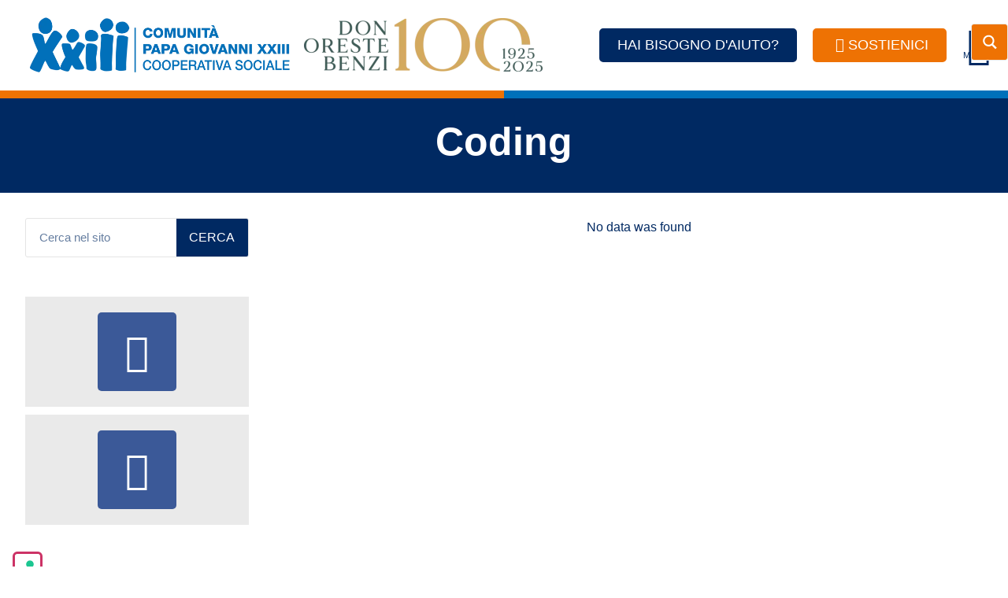

--- FILE ---
content_type: text/css
request_url: https://cpg23.org/wp-content/uploads/elementor/css/post-1450.css?ver=1764756803
body_size: 13310
content:
.elementor-1450 .elementor-element.elementor-element-99ed8e9:not(.elementor-motion-effects-element-type-background), .elementor-1450 .elementor-element.elementor-element-99ed8e9 > .elementor-motion-effects-container > .elementor-motion-effects-layer{background-color:var( --e-global-color-845039d );}.elementor-1450 .elementor-element.elementor-element-99ed8e9.ob-is-breaking-bad > .elementor-container{justify-content:flex-start !important;flex-direction:row;}.elementor-1450 .elementor-element.elementor-element-99ed8e9.ob-is-breaking-bad.ob-bb-inner > .elementor-container{justify-content:flex-start !important;flex-direction:row;}.elementor-1450 .elementor-element.elementor-element-99ed8e9.ob-is-breaking-bad.ob-is-glider > .elementor-container.swiper-vertical{flex-direction:column;}.elementor-1450 .elementor-element.elementor-element-99ed8e9.ob-is-breaking-bad.ob-is-glider.ob-bb-inner > .elementor-container.swiper-vertical{flex-direction:column;}.elementor-1450 .elementor-element.elementor-element-99ed8e9.ob-is-breaking-bad.ob-bb-inner{width:100%;flex:unset;align-self:inherit;}.elementor-1450 .elementor-element.elementor-element-99ed8e9{transition:background 0.3s, border 0.3s, border-radius 0.3s, box-shadow 0.3s;margin-top:0px;margin-bottom:0px;padding:0px 0px 0px 0px;}.elementor-1450 .elementor-element.elementor-element-99ed8e9 > .elementor-background-overlay{transition:background 0.3s, border-radius 0.3s, opacity 0.3s;}.elementor-bc-flex-widget .elementor-1450 .elementor-element.elementor-element-70761b2.elementor-column .elementor-widget-wrap{align-items:center;}.elementor-1450 .elementor-element.elementor-element-70761b2.elementor-column.elementor-element[data-element_type="column"] > .elementor-widget-wrap.elementor-element-populated{align-content:center;align-items:center;}.elementor-1450 .elementor-element.elementor-element-70761b2.elementor-column > .elementor-widget-wrap{justify-content:space-between;}.elementor-1450 .elementor-element.elementor-element-70761b2 > .elementor-widget-wrap > .elementor-widget:not(.elementor-widget__width-auto):not(.elementor-widget__width-initial):not(:last-child):not(.elementor-absolute){margin-bottom:0px;}.elementor-1450 .elementor-element.elementor-element-70761b2.elementor-column{align-self:inherit;cursor:default;}.elementor-1450 .elementor-element.elementor-element-70761b2.elementor-column.ob-is-stalker .elementor-widget-wrap{flex-direction:inherit;justify-content:flex-start !important;}.elementor-1450 .elementor-element.elementor-element-70761b2 > .elementor-element-populated{margin:0px 0px 0px 0px;--e-column-margin-right:0px;--e-column-margin-left:0px;padding:20px 20px 20px 20px;}.elementor-1450 .elementor-element.elementor-element-489337f > .elementor-widget-container{margin:0px 0px 0px 0px;padding:0px 0px 0px 15px;border-style:solid;border-width:1px 1px 1px 1px;border-color:var( --e-global-color-845039d );}.elementor-1450 .elementor-element.elementor-element-489337f.elementor-widget.ob-got-stalker{width:350px;flex:unset;align-self:auto;}.elementor-1450 .elementor-element.elementor-element-489337f{text-align:left;}.elementor-1450 .elementor-element.elementor-element-489337f img{width:350px;max-width:100%;}.elementor-1450 .elementor-element.elementor-element-0246430 > .elementor-widget-container{margin:0px 0px 0px 0px;padding:0px 0px 0px 15px;border-style:solid;border-width:1px 1px 1px 1px;border-color:var( --e-global-color-845039d );}.elementor-1450 .elementor-element.elementor-element-0246430.elementor-widget.ob-got-stalker{width:350px;flex:unset;align-self:auto;}.elementor-1450 .elementor-element.elementor-element-0246430{text-align:left;}.elementor-1450 .elementor-element.elementor-element-436d3f9 .elementor-button{background-color:var( --e-global-color-a30231c );font-family:"Karla", Sans-serif;font-size:1.1rem;text-transform:uppercase;fill:var( --e-global-color-845039d );color:var( --e-global-color-845039d );border-style:solid;border-width:3px 3px 3px 3px;border-color:var( --e-global-color-a30231c );border-radius:5px 5px 5px 5px;}.elementor-1450 .elementor-element.elementor-element-436d3f9 .elementor-button:hover, .elementor-1450 .elementor-element.elementor-element-436d3f9 .elementor-button:focus{background-color:var( --e-global-color-9ddf6b1 );color:var( --e-global-color-845039d );border-color:var( --e-global-color-9ddf6b1 );}.elementor-1450 .elementor-element.elementor-element-436d3f9{z-index:10;}.elementor-1450 .elementor-element.elementor-element-436d3f9.elementor-widget.ob-got-stalker{flex:1;width:unset;min-width:1px;align-self:auto;}.elementor-1450 .elementor-element.elementor-element-436d3f9 .elementor-button:hover svg, .elementor-1450 .elementor-element.elementor-element-436d3f9 .elementor-button:focus svg{fill:var( --e-global-color-845039d );}.elementor-1450 .elementor-element.elementor-element-799a70e .elementor-button{background-color:var( --e-global-color-5e86004 );font-family:"Karla", Sans-serif;font-size:1.1rem;text-transform:uppercase;fill:var( --e-global-color-845039d );color:var( --e-global-color-845039d );border-style:solid;border-width:3px 3px 3px 3px;border-color:var( --e-global-color-5e86004 );border-radius:5px 5px 5px 5px;}.elementor-1450 .elementor-element.elementor-element-799a70e .elementor-button:hover, .elementor-1450 .elementor-element.elementor-element-799a70e .elementor-button:focus{background-color:var( --e-global-color-845039d );color:var( --e-global-color-5e86004 );}.elementor-1450 .elementor-element.elementor-element-799a70e > .elementor-widget-container{margin:0px 0px 0px 20px;}.elementor-1450 .elementor-element.elementor-element-799a70e{z-index:10;}.elementor-1450 .elementor-element.elementor-element-799a70e.elementor-widget.ob-got-stalker{width:15%;flex:unset;align-self:auto;}.elementor-1450 .elementor-element.elementor-element-799a70e .elementor-button-content-wrapper{flex-direction:row;}.elementor-1450 .elementor-element.elementor-element-799a70e .elementor-button:hover svg, .elementor-1450 .elementor-element.elementor-element-799a70e .elementor-button:focus svg{fill:var( --e-global-color-5e86004 );}.elementor-1450 .elementor-element.elementor-element-61671ab > .elementor-widget-container{margin:0px 0px 0px 20px;}.elementor-1450 .elementor-element.elementor-element-61671ab.elementor-widget.ob-got-stalker{width:5%;flex:unset;align-self:auto;}.elementor-1450 .elementor-element.elementor-element-61671ab .elementor-icon-box-wrapper{text-align:center;}.elementor-1450 .elementor-element.elementor-element-61671ab{--icon-box-icon-margin:0px;}.elementor-1450 .elementor-element.elementor-element-61671ab .elementor-icon-box-title{margin-block-end:0px;color:var( --e-global-color-a30231c );}.elementor-1450 .elementor-element.elementor-element-61671ab.elementor-view-stacked .elementor-icon{background-color:var( --e-global-color-a30231c );}.elementor-1450 .elementor-element.elementor-element-61671ab.elementor-view-framed .elementor-icon, .elementor-1450 .elementor-element.elementor-element-61671ab.elementor-view-default .elementor-icon{fill:var( --e-global-color-a30231c );color:var( --e-global-color-a30231c );border-color:var( --e-global-color-a30231c );}.elementor-1450 .elementor-element.elementor-element-61671ab .elementor-icon{font-size:50px;}.elementor-1450 .elementor-element.elementor-element-61671ab .elementor-icon-box-img{overflow:hidden;}.elementor-1450 .elementor-element.elementor-element-61671ab .elementor-icon-box-wrapper .elementor-icon-box-icon{padding:0px 0px 0px 0px !important;margin:0px 0px 0px 0px !important;}.elementor-1450 .elementor-element.elementor-element-61671ab .elementor-icon-box-title, .elementor-1450 .elementor-element.elementor-element-61671ab .elementor-icon-box-title a{font-family:"Karla", Sans-serif;font-size:0.7rem;font-weight:400;text-transform:uppercase;}.elementor-1450 .elementor-element.elementor-element-61671ab .elementor-icon-box-content{padding:0px 0px 0px 0px;}.elementor-1450 .elementor-element.elementor-element-61671ab .elementor-icon-box-content .elementor-icon-box-title{padding:0px 0px 0px 0px !important;margin:-20px 0px 0px 0px !important;}.elementor-1450 .elementor-element.elementor-element-61671ab .elementor-icon-box-content .elementor-icon-box-description{padding:0px 0px 0px 0px !important;margin:0px 0px 0px 0px !important;}.elementor-1450 .elementor-element.elementor-element-e4cf019:not(.elementor-motion-effects-element-type-background), .elementor-1450 .elementor-element.elementor-element-e4cf019 > .elementor-motion-effects-container > .elementor-motion-effects-layer{background-color:var( --e-global-color-primary );}.elementor-1450 .elementor-element.elementor-element-e4cf019.ob-is-breaking-bad > .elementor-container{justify-content:flex-start !important;flex-direction:row;}.elementor-1450 .elementor-element.elementor-element-e4cf019.ob-is-breaking-bad.ob-bb-inner > .elementor-container{justify-content:flex-start !important;flex-direction:row;}.elementor-1450 .elementor-element.elementor-element-e4cf019.ob-is-breaking-bad.ob-is-glider > .elementor-container.swiper-vertical{flex-direction:column;}.elementor-1450 .elementor-element.elementor-element-e4cf019.ob-is-breaking-bad.ob-is-glider.ob-bb-inner > .elementor-container.swiper-vertical{flex-direction:column;}.elementor-1450 .elementor-element.elementor-element-e4cf019.ob-is-breaking-bad.ob-bb-inner{width:100%;flex:unset;align-self:inherit;}.elementor-1450 .elementor-element.elementor-element-e4cf019{transition:background 0.3s, border 0.3s, border-radius 0.3s, box-shadow 0.3s;}.elementor-1450 .elementor-element.elementor-element-e4cf019 > .elementor-background-overlay{transition:background 0.3s, border-radius 0.3s, opacity 0.3s;}.elementor-1450 .elementor-element.elementor-element-786a7c0.ob-is-pseudo > .elementor-element-populated:before{background-color:transparent;background-image:linear-gradient(90deg, var( --e-global-color-secondary ) 50%, var( --e-global-color-9ddf6b1 ) 50%);opacity:1;width:100%;height:10px;top:0%;left:0%;transform:rotate(0deg);z-index:0;}.elementor-1450 .elementor-element.elementor-element-786a7c0.elementor-column{align-self:inherit;cursor:default;}.elementor-1450 .elementor-element.elementor-element-786a7c0 > .elementor-element-populated{padding:2.5rem 2.5rem 2.5rem 2.5rem;}.elementor-1450 .elementor-element.elementor-element-1d9fd82{text-align:center;}.elementor-1450 .elementor-element.elementor-element-1d9fd82 .elementor-heading-title{font-size:50px;font-weight:700;text-transform:none;color:var( --e-global-color-845039d );}@media(min-width:768px){.elementor-1450 .elementor-element.elementor-element-70761b2{width:100%;}}@media(max-width:1024px){.elementor-1450 .elementor-element.elementor-element-70761b2.elementor-column.ob-is-stalker .elementor-widget-wrap{flex-direction:inherit;justify-content:flex-start !important;}.elementor-1450 .elementor-element.elementor-element-70761b2 > .elementor-element-populated{padding:20px 0px 20px 0px;}.elementor-1450 .elementor-element.elementor-element-436d3f9 > .elementor-widget-container{margin:0px 20px 0px 0px;}.elementor-1450 .elementor-element.elementor-element-436d3f9.elementor-widget.ob-got-stalker{width:50%;flex:unset;-webkit-box-ordinal-group:calc(1 + 1 );-ms-flex-order:1;order:1;}.elementor-1450 .elementor-element.elementor-element-799a70e.elementor-widget.ob-got-stalker{width:50%;flex:unset;-webkit-box-ordinal-group:calc(1 + 1 );-ms-flex-order:1;order:1;}.elementor-1450 .elementor-element.elementor-element-799a70e .elementor-button{font-size:14px;}.elementor-1450 .elementor-element.elementor-element-61671ab.elementor-widget.ob-got-stalker{width:30%;flex:unset;}.elementor-1450 .elementor-element.elementor-element-61671ab .elementor-icon-box-wrapper{text-align:left;}.elementor-1450 .elementor-element.elementor-element-61671ab .elementor-icon-box-content .elementor-icon-box-title{margin:-20px 0px 0px 10px !important;}}@media(max-width:767px){.elementor-1450 .elementor-element.elementor-element-70761b2 > .elementor-element-populated{padding:10px 0px 10px 0px;}.elementor-1450 .elementor-element.elementor-element-436d3f9 > .elementor-widget-container{margin:5px 5px 0px 1px;}.elementor-1450 .elementor-element.elementor-element-436d3f9.elementor-widget.ob-got-stalker{width:60%;flex:unset;}.elementor-1450 .elementor-element.elementor-element-436d3f9 .elementor-button{font-size:14px;padding:7px 7px 7px 7px;}.elementor-1450 .elementor-element.elementor-element-799a70e > .elementor-widget-container{margin:5px 1px 0px 5px;}.elementor-1450 .elementor-element.elementor-element-799a70e.elementor-widget.ob-got-stalker{width:40%;flex:unset;}.elementor-1450 .elementor-element.elementor-element-799a70e .elementor-button{font-size:14px;padding:7px 7px 7px 7px;}.elementor-1450 .elementor-element.elementor-element-61671ab > .elementor-widget-container{margin:0px 0px 0px 0px;}.elementor-1450 .elementor-element.elementor-element-61671ab.elementor-widget.ob-got-stalker{width:100%;flex:unset;}.elementor-1450 .elementor-element.elementor-element-61671ab .elementor-icon-box-wrapper{text-align:center;}.elementor-1450 .elementor-element.elementor-element-61671ab .elementor-icon{font-size:35px;}.elementor-1450 .elementor-element.elementor-element-61671ab .elementor-icon-box-content .elementor-icon-box-title{margin:-20px 0px 0px 0px !important;}}

--- FILE ---
content_type: text/css
request_url: https://cpg23.org/wp-content/uploads/elementor/css/post-1271.css?ver=1764751523
body_size: 34511
content:
.elementor-1271 .elementor-element.elementor-element-103840c > .elementor-container{max-width:1500px;}.elementor-1271 .elementor-element.elementor-element-103840c.ob-is-breaking-bad > .elementor-container{justify-content:flex-start !important;flex-direction:row;}.elementor-1271 .elementor-element.elementor-element-103840c.ob-is-breaking-bad.ob-bb-inner > .elementor-container{justify-content:flex-start !important;flex-direction:row;}.elementor-1271 .elementor-element.elementor-element-103840c.ob-is-breaking-bad.ob-is-glider > .elementor-container.swiper-vertical{flex-direction:column;}.elementor-1271 .elementor-element.elementor-element-103840c.ob-is-breaking-bad.ob-is-glider.ob-bb-inner > .elementor-container.swiper-vertical{flex-direction:column;}.elementor-1271 .elementor-element.elementor-element-103840c.ob-is-breaking-bad.ob-bb-inner{width:100%;flex:unset;align-self:inherit;}.elementor-1271 .elementor-element.elementor-element-54a690e.elementor-column > .elementor-widget-wrap{justify-content:flex-start;}.elementor-1271 .elementor-element.elementor-element-54a690e > .elementor-widget-wrap > .elementor-widget:not(.elementor-widget__width-auto):not(.elementor-widget__width-initial):not(:last-child):not(.elementor-absolute){margin-bottom:0px;}.elementor-1271 .elementor-element.elementor-element-54a690e.elementor-column{align-self:inherit;cursor:default;}.elementor-1271 .elementor-element.elementor-element-54a690e.elementor-column.ob-is-stalker .elementor-widget-wrap{flex-direction:inherit;justify-content:flex-start !important;}.elementor-1271 .elementor-element.elementor-element-54a690e > .elementor-element-populated{padding:4rem 4rem 4rem 4rem;}.elementor-1271 .elementor-element.elementor-element-1f4cc2b.ob-harakiri{writing-mode:inherit;}.elementor-1271 .elementor-element.elementor-element-1f4cc2b.ob-harakiri .elementor-heading-title{writing-mode:inherit;}.elementor-1271 .elementor-element.elementor-element-1f4cc2b.ob-harakiri div{writing-mode:inherit;}.elementor-1271 .elementor-element.elementor-element-1f4cc2b.elementor-widget.ob-got-stalker{width:50%;flex:unset;align-self:auto;}.elementor-1271 .elementor-element.elementor-element-1f4cc2b .elementor-heading-title{font-size:48px;font-weight:700;color:var( --e-global-color-a30231c );}.elementor-1271 .elementor-element.elementor-element-1f4cc2b.ob-harakiri > div, .elementor-1271 .elementor-element.elementor-element-1f4cc2b.ob-harakiri > h1, .elementor-1271 .elementor-element.elementor-element-1f4cc2b.ob-harakiri > h2, .elementor-1271 .elementor-element.elementor-element-1f4cc2b.ob-harakiri > h3, .elementor-1271 .elementor-element.elementor-element-1f4cc2b.ob-harakiri > h4, .elementor-1271 .elementor-element.elementor-element-1f4cc2b.ob-harakiri > h5, .elementor-1271 .elementor-element.elementor-element-1f4cc2b.ob-harakiri > h6, .elementor-1271 .elementor-element.elementor-element-1f4cc2b.ob-harakiri > p{transform:rotate(0deg);}.elementor-1271 .elementor-element.elementor-element-1f4cc2b > div{text-indent:0px;mix-blend-mode:inherit;}.elementor-1271 .elementor-element.elementor-element-2584ead.elementor-widget.ob-got-stalker{width:40%;flex:unset;align-self:center;}.elementor-1271 .elementor-element.elementor-element-2584ead .elementor-field-group{padding-right:calc( 10px/2 );padding-left:calc( 10px/2 );margin-bottom:20px;}.elementor-1271 .elementor-element.elementor-element-2584ead .elementor-form-fields-wrapper{margin-left:calc( -10px/2 );margin-right:calc( -10px/2 );margin-bottom:-20px;}.elementor-1271 .elementor-element.elementor-element-2584ead .elementor-field-group.recaptcha_v3-bottomleft, .elementor-1271 .elementor-element.elementor-element-2584ead .elementor-field-group.recaptcha_v3-bottomright{margin-bottom:0;}body.rtl .elementor-1271 .elementor-element.elementor-element-2584ead .elementor-labels-inline .elementor-field-group > label{padding-left:0px;}body:not(.rtl) .elementor-1271 .elementor-element.elementor-element-2584ead .elementor-labels-inline .elementor-field-group > label{padding-right:0px;}body .elementor-1271 .elementor-element.elementor-element-2584ead .elementor-labels-above .elementor-field-group > label{padding-bottom:0px;}body.rtl .elementor-1271 .elementor-element.elementor-element-2584ead .elementor-labels-inline .elementor-field-group > abbr{padding-left:0px;}body:not(.rtl) .elementor-1271 .elementor-element.elementor-element-2584ead .elementor-labels-inline .elementor-field-group > abbr{padding-right:0px;}body .elementor-1271 .elementor-element.elementor-element-2584ead .elementor-labels-above .elementor-field-group > abbr{padding-bottom:0px;}.elementor-1271 .elementor-element.elementor-element-2584ead .elementor-field-type-html{padding-bottom:0px;}.elementor-1271 .elementor-element.elementor-element-2584ead .dce-signature-wrapper{text-align:left;--canvas-width:400px;}.elementor-1271 .elementor-element.elementor-element-2584ead .dce-signature-canvas{border-radius:3px 3px 3px 3px;border-width:1px 1px 1px 1px;background-color:#ffffff;}.elementor-1271 .elementor-element.elementor-element-2584ead .dce-signature-button-clear{color:#e62626;}.elementor-1271 .elementor-element.elementor-element-2584ead .dce-signature-button-clear i{color:#e62626;font-size:16px;}.elementor-1271 .elementor-element.elementor-element-2584ead .dce-signature-button-clear svg{fill:#e62626;width:16px;height:16px;}.elementor-1271 .elementor-element.elementor-element-2584ead .elementor-field-group .elementor-field{color:#383838;}.elementor-1271 .elementor-element.elementor-element-2584ead .select2-container--default .select2-selection--single .select2-selection__rendered{color:#383838;}.elementor-1271 .elementor-element.elementor-element-2584ead ..select2-container--default .select2-selection--multiple .select2-selection__rendered{color:#383838;}.elementor-1271 .elementor-element.elementor-element-2584ead .elementor-field-group .elementor-field:not(.elementor-select-wrapper){background-color:#ffffff;border-color:#E6E6E6;}.elementor-1271 .elementor-element.elementor-element-2584ead .elementor-field-group .elementor-select-wrapper select{background-color:#ffffff;border-color:#E6E6E6;}.elementor-1271 .elementor-element.elementor-element-2584ead .elementor-field-group .elementor-select-wrapper .select2{background-color:#ffffff;border-color:#E6E6E6;}.elementor-1271 .elementor-element.elementor-element-2584ead .elementor-field-group .elementor-select-wrapper .select2 .elementor-field-textual{background-color:#ffffff;border-color:#E6E6E6;}.elementor-1271 .elementor-element.elementor-element-2584ead .mce-panel{background-color:#ffffff;}.elementor-1271 .elementor-element.elementor-element-2584ead .elementor-field-group .elementor-select-wrapper::before{color:#E6E6E6;}.elementor-1271 .elementor-element.elementor-element-2584ead .elementor-field-group .mce-panel{border-color:#E6E6E6;}.elementor-1271 .elementor-element.elementor-element-2584ead .elementor-button{border-style:solid;border-width:1px 1px 1px 1px;}.elementor-1271 .elementor-element.elementor-element-2584ead .e-form__buttons__wrapper__button-next{background-color:var( --e-global-color-a30231c );color:#ffffff;}.elementor-1271 .elementor-element.elementor-element-2584ead .elementor-button[type="submit"]{background-color:var( --e-global-color-a30231c );color:#ffffff;}.elementor-1271 .elementor-element.elementor-element-2584ead .elementor-button[type="submit"] svg *{fill:#ffffff;}.elementor-1271 .elementor-element.elementor-element-2584ead .e-form__buttons__wrapper__button-previous{color:#ffffff;}.elementor-1271 .elementor-element.elementor-element-2584ead .e-form__buttons__wrapper__button-next:hover{background-color:var( --e-global-color-9ddf6b1 );color:#ffffff;}.elementor-1271 .elementor-element.elementor-element-2584ead .elementor-button[type="submit"]:hover{background-color:var( --e-global-color-9ddf6b1 );color:#ffffff;}.elementor-1271 .elementor-element.elementor-element-2584ead .elementor-button[type="submit"]:hover svg *{fill:#ffffff;}.elementor-1271 .elementor-element.elementor-element-2584ead .e-form__buttons__wrapper__button-previous:hover{background-color:var( --e-global-color-9ddf6b1 );color:#ffffff;}.elementor-1271 .elementor-element.elementor-element-2584ead .elementor-field-label-description .elementor-field-label{display:inline-block;}.elementor-1271 .elementor-element.elementor-element-2584ead .elementor-field-label-description:after{content:'?';display:inline-block;border-radius:50%;padding:2px 0;height:1.2em;line-height:1;font-size:80%;width:1.2em;text-align:center;margin-left:0.2em;color:#ffffff;background-color:#777777;}.elementor-1271 .elementor-element.elementor-element-2584ead .elementor-message.elementor-message-success{color:var( --e-global-color-primary );}.elementor-1271 .elementor-element.elementor-element-2584ead .elementor-message.elementor-message-danger{color:var( --e-global-color-secondary );}.elementor-1271 .elementor-element.elementor-element-2584ead .elementor-message.elementor-help-inline{color:var( --e-global-color-secondary );}.elementor-1271 .elementor-element.elementor-element-2584ead{--e-form-steps-indicators-spacing:20px;--e-form-steps-indicator-padding:30px;--e-form-steps-indicator-inactive-secondary-color:#ffffff;--e-form-steps-indicator-active-secondary-color:#ffffff;--e-form-steps-indicator-completed-secondary-color:#ffffff;--e-form-steps-divider-width:1px;--e-form-steps-divider-gap:10px;}.elementor-1271 .elementor-element.elementor-element-2584ead .elementor-field-type-amount.elementor-field-group .dce-amount-visible{opacity:1;}.elementor-1271 .elementor-element.elementor-element-5140d86 > .elementor-container{max-width:1500px;}.elementor-1271 .elementor-element.elementor-element-5140d86.ob-is-breaking-bad > .elementor-container{justify-content:flex-start !important;flex-direction:row;}.elementor-1271 .elementor-element.elementor-element-5140d86.ob-is-breaking-bad.ob-bb-inner > .elementor-container{justify-content:flex-start !important;flex-direction:row;}.elementor-1271 .elementor-element.elementor-element-5140d86.ob-is-breaking-bad.ob-is-glider > .elementor-container.swiper-vertical{flex-direction:column;}.elementor-1271 .elementor-element.elementor-element-5140d86.ob-is-breaking-bad.ob-is-glider.ob-bb-inner > .elementor-container.swiper-vertical{flex-direction:column;}.elementor-1271 .elementor-element.elementor-element-5140d86.ob-is-breaking-bad.ob-bb-inner{width:100%;flex:unset;align-self:inherit;}.elementor-1271 .elementor-element.elementor-element-5140d86{padding:0rem 4rem 4rem 4rem;}.elementor-1271 .elementor-element.elementor-element-6e8968c.elementor-column > .elementor-widget-wrap{justify-content:space-around;}.elementor-1271 .elementor-element.elementor-element-6e8968c.elementor-column{align-self:inherit;cursor:default;}.elementor-1271 .elementor-element.elementor-element-9a4ddff .elementor-button{background-color:var( --e-global-color-9ddf6b1 );font-family:"Playfair Display", Sans-serif;font-size:1.5rem;font-weight:700;fill:var( --e-global-color-845039d );color:var( --e-global-color-845039d );border-style:solid;border-width:3px 3px 3px 3px;border-color:var( --e-global-color-9ddf6b1 );border-radius:5px 5px 5px 5px;padding:37px 50px 37px 50px;}.elementor-1271 .elementor-element.elementor-element-9a4ddff .elementor-button:hover, .elementor-1271 .elementor-element.elementor-element-9a4ddff .elementor-button:focus{background-color:var( --e-global-color-845039d );color:var( --e-global-color-9ddf6b1 );}.elementor-1271 .elementor-element.elementor-element-9a4ddff.elementor-widget.ob-got-stalker{flex:unset;width:unset;min-width:1px;align-self:auto;}.elementor-1271 .elementor-element.elementor-element-9a4ddff .elementor-button:hover svg, .elementor-1271 .elementor-element.elementor-element-9a4ddff .elementor-button:focus svg{fill:var( --e-global-color-9ddf6b1 );}.elementor-1271 .elementor-element.elementor-element-d9e3f9d .elementor-button{background-color:var( --e-global-color-5e86004 );font-family:"Playfair Display", Sans-serif;font-size:1.5rem;font-weight:700;text-transform:none;fill:var( --e-global-color-845039d );color:var( --e-global-color-845039d );border-style:solid;border-width:3px 3px 3px 3px;border-color:var( --e-global-color-5e86004 );border-radius:5px 5px 5px 5px;}.elementor-1271 .elementor-element.elementor-element-d9e3f9d .elementor-button:hover, .elementor-1271 .elementor-element.elementor-element-d9e3f9d .elementor-button:focus{background-color:var( --e-global-color-845039d );color:var( --e-global-color-5e86004 );}.elementor-1271 .elementor-element.elementor-element-d9e3f9d.elementor-widget.ob-got-stalker{flex:unset;width:unset;min-width:1px;align-self:auto;}.elementor-1271 .elementor-element.elementor-element-d9e3f9d .elementor-button:hover svg, .elementor-1271 .elementor-element.elementor-element-d9e3f9d .elementor-button:focus svg{fill:var( --e-global-color-5e86004 );}.elementor-1271 .elementor-element.elementor-element-f3d2425 .elementor-button{background-color:var( --e-global-color-19f1250 );font-family:"Playfair Display", Sans-serif;font-size:1.5rem;font-weight:700;text-transform:none;fill:var( --e-global-color-845039d );color:var( --e-global-color-845039d );border-style:solid;border-width:3px 3px 3px 3px;border-color:var( --e-global-color-19f1250 );border-radius:5px 5px 5px 5px;}.elementor-1271 .elementor-element.elementor-element-f3d2425 .elementor-button:hover, .elementor-1271 .elementor-element.elementor-element-f3d2425 .elementor-button:focus{background-color:var( --e-global-color-845039d );color:var( --e-global-color-19f1250 );}.elementor-1271 .elementor-element.elementor-element-f3d2425.elementor-widget.ob-got-stalker{flex:unset;width:unset;min-width:1px;align-self:auto;}.elementor-1271 .elementor-element.elementor-element-f3d2425 .elementor-button:hover svg, .elementor-1271 .elementor-element.elementor-element-f3d2425 .elementor-button:focus svg{fill:var( --e-global-color-19f1250 );}.elementor-1271 .elementor-element.elementor-element-c5e2240 > .elementor-container > .elementor-column > .elementor-widget-wrap{align-content:center;align-items:center;}.elementor-1271 .elementor-element.elementor-element-c5e2240:not(.elementor-motion-effects-element-type-background), .elementor-1271 .elementor-element.elementor-element-c5e2240 > .elementor-motion-effects-container > .elementor-motion-effects-layer{background-color:var( --e-global-color-59ca1d2 );}.elementor-1271 .elementor-element.elementor-element-c5e2240 > .elementor-container{max-width:1500px;}.elementor-1271 .elementor-element.elementor-element-c5e2240.ob-is-breaking-bad > .elementor-container{justify-content:flex-start !important;flex-direction:row;}.elementor-1271 .elementor-element.elementor-element-c5e2240.ob-is-breaking-bad.ob-bb-inner > .elementor-container{justify-content:flex-start !important;flex-direction:row;}.elementor-1271 .elementor-element.elementor-element-c5e2240.ob-is-breaking-bad.ob-is-glider > .elementor-container.swiper-vertical{flex-direction:column;}.elementor-1271 .elementor-element.elementor-element-c5e2240.ob-is-breaking-bad.ob-is-glider.ob-bb-inner > .elementor-container.swiper-vertical{flex-direction:column;}.elementor-1271 .elementor-element.elementor-element-c5e2240.ob-is-breaking-bad.ob-bb-inner{width:100%;flex:unset;align-self:inherit;}.elementor-1271 .elementor-element.elementor-element-c5e2240{transition:background 0.3s, border 0.3s, border-radius 0.3s, box-shadow 0.3s;padding:2rem 0rem 0rem 0rem;}.elementor-1271 .elementor-element.elementor-element-c5e2240 > .elementor-background-overlay{transition:background 0.3s, border-radius 0.3s, opacity 0.3s;}.elementor-bc-flex-widget .elementor-1271 .elementor-element.elementor-element-e191600.elementor-column .elementor-widget-wrap{align-items:center;}.elementor-1271 .elementor-element.elementor-element-e191600.elementor-column.elementor-element[data-element_type="column"] > .elementor-widget-wrap.elementor-element-populated{align-content:center;align-items:center;}.elementor-1271 .elementor-element.elementor-element-e191600 > .elementor-widget-wrap > .elementor-widget:not(.elementor-widget__width-auto):not(.elementor-widget__width-initial):not(:last-child):not(.elementor-absolute){margin-bottom:0px;}.elementor-1271 .elementor-element.elementor-element-e191600.elementor-column{align-self:inherit;cursor:default;}.elementor-1271 .elementor-element.elementor-element-e191600.elementor-column.ob-is-stalker .elementor-widget-wrap{flex-direction:inherit;justify-content:flex-start !important;}.elementor-1271 .elementor-element.elementor-element-e191600 > .elementor-element-populated{margin:0rem 0rem 0rem 0rem;--e-column-margin-right:0rem;--e-column-margin-left:0rem;padding:0rem 0rem 0rem 4rem;}.elementor-1271 .elementor-element.elementor-element-a1bafd0{text-align:left;}.elementor-1271 .elementor-element.elementor-element-a1bafd0 img{width:300px;}.elementor-1271 .elementor-element.elementor-element-f55d89f:not(.elementor-motion-effects-element-type-background), .elementor-1271 .elementor-element.elementor-element-f55d89f > .elementor-motion-effects-container > .elementor-motion-effects-layer{background-color:var( --e-global-color-59ca1d2 );}.elementor-1271 .elementor-element.elementor-element-f55d89f > .elementor-container{max-width:1500px;}.elementor-1271 .elementor-element.elementor-element-f55d89f.ob-is-breaking-bad > .elementor-container{justify-content:flex-start !important;flex-direction:row;}.elementor-1271 .elementor-element.elementor-element-f55d89f.ob-is-breaking-bad.ob-bb-inner > .elementor-container{justify-content:flex-start !important;flex-direction:row;}.elementor-1271 .elementor-element.elementor-element-f55d89f.ob-is-breaking-bad.ob-is-glider > .elementor-container.swiper-vertical{flex-direction:column;}.elementor-1271 .elementor-element.elementor-element-f55d89f.ob-is-breaking-bad.ob-is-glider.ob-bb-inner > .elementor-container.swiper-vertical{flex-direction:column;}.elementor-1271 .elementor-element.elementor-element-f55d89f.ob-is-breaking-bad.ob-bb-inner{width:100%;flex:unset;align-self:inherit;}.elementor-1271 .elementor-element.elementor-element-f55d89f{transition:background 0.3s, border 0.3s, border-radius 0.3s, box-shadow 0.3s;padding:2rem 0rem 2rem 0rem;}.elementor-1271 .elementor-element.elementor-element-f55d89f > .elementor-background-overlay{transition:background 0.3s, border-radius 0.3s, opacity 0.3s;}.elementor-bc-flex-widget .elementor-1271 .elementor-element.elementor-element-8470c68.elementor-column .elementor-widget-wrap{align-items:center;}.elementor-1271 .elementor-element.elementor-element-8470c68.elementor-column.elementor-element[data-element_type="column"] > .elementor-widget-wrap.elementor-element-populated{align-content:center;align-items:center;}.elementor-1271 .elementor-element.elementor-element-8470c68 > .elementor-widget-wrap > .elementor-widget:not(.elementor-widget__width-auto):not(.elementor-widget__width-initial):not(:last-child):not(.elementor-absolute){margin-bottom:0px;}.elementor-1271 .elementor-element.elementor-element-8470c68.elementor-column{align-self:inherit;cursor:default;}.elementor-1271 .elementor-element.elementor-element-8470c68.elementor-column.ob-is-stalker .elementor-widget-wrap{flex-direction:inherit;justify-content:flex-start !important;}.elementor-1271 .elementor-element.elementor-element-8470c68 > .elementor-element-populated{margin:-50px 0px 0px 0px;--e-column-margin-right:0px;--e-column-margin-left:0px;padding:0rem 0rem 0rem 4rem;}.elementor-1271 .elementor-element.elementor-element-83b311e.ob-harakiri{writing-mode:inherit;}.elementor-1271 .elementor-element.elementor-element-83b311e.ob-harakiri .elementor-heading-title{writing-mode:inherit;}.elementor-1271 .elementor-element.elementor-element-83b311e.ob-harakiri div{writing-mode:inherit;}.elementor-1271 .elementor-element.elementor-element-83b311e.ob-harakiri > div, .elementor-1271 .elementor-element.elementor-element-83b311e.ob-harakiri > h1, .elementor-1271 .elementor-element.elementor-element-83b311e.ob-harakiri > h2, .elementor-1271 .elementor-element.elementor-element-83b311e.ob-harakiri > h3, .elementor-1271 .elementor-element.elementor-element-83b311e.ob-harakiri > h4, .elementor-1271 .elementor-element.elementor-element-83b311e.ob-harakiri > h5, .elementor-1271 .elementor-element.elementor-element-83b311e.ob-harakiri > h6, .elementor-1271 .elementor-element.elementor-element-83b311e.ob-harakiri > p{transform:rotate(0deg);}.elementor-1271 .elementor-element.elementor-element-83b311e > div{text-indent:0px;mix-blend-mode:inherit;}.elementor-1271 .elementor-element.elementor-element-1940163 .elementor-icon-list-icon i{color:#002962;transition:color 0.3s;}.elementor-1271 .elementor-element.elementor-element-1940163 .elementor-icon-list-icon svg{fill:#002962;transition:fill 0.3s;}.elementor-1271 .elementor-element.elementor-element-1940163 .elementor-icon-list-item:hover .elementor-icon-list-icon i{color:#002962;}.elementor-1271 .elementor-element.elementor-element-1940163 .elementor-icon-list-item:hover .elementor-icon-list-icon svg{fill:#002962;}.elementor-1271 .elementor-element.elementor-element-1940163{--e-icon-list-icon-size:14px;--icon-vertical-offset:0px;}.elementor-1271 .elementor-element.elementor-element-1940163 .elementor-icon-list-text{color:var( --e-global-color-primary );transition:color 0.3s;}.elementor-bc-flex-widget .elementor-1271 .elementor-element.elementor-element-09d7452.elementor-column .elementor-widget-wrap{align-items:flex-start;}.elementor-1271 .elementor-element.elementor-element-09d7452.elementor-column.elementor-element[data-element_type="column"] > .elementor-widget-wrap.elementor-element-populated{align-content:flex-start;align-items:flex-start;}.elementor-1271 .elementor-element.elementor-element-09d7452 > .elementor-widget-wrap > .elementor-widget:not(.elementor-widget__width-auto):not(.elementor-widget__width-initial):not(:last-child):not(.elementor-absolute){margin-bottom:20px;}.elementor-1271 .elementor-element.elementor-element-09d7452.elementor-column{align-self:inherit;cursor:default;}.elementor-1271 .elementor-element.elementor-element-09d7452 > .elementor-element-populated{padding:0rem 0rem 0rem 1rem;}.elementor-1271 .elementor-element.elementor-element-310f2a4.ob-harakiri{writing-mode:inherit;}.elementor-1271 .elementor-element.elementor-element-310f2a4.ob-harakiri .elementor-heading-title{writing-mode:inherit;}.elementor-1271 .elementor-element.elementor-element-310f2a4.ob-harakiri div{writing-mode:inherit;}.elementor-1271 .elementor-element.elementor-element-310f2a4.ob-harakiri > div, .elementor-1271 .elementor-element.elementor-element-310f2a4.ob-harakiri > h1, .elementor-1271 .elementor-element.elementor-element-310f2a4.ob-harakiri > h2, .elementor-1271 .elementor-element.elementor-element-310f2a4.ob-harakiri > h3, .elementor-1271 .elementor-element.elementor-element-310f2a4.ob-harakiri > h4, .elementor-1271 .elementor-element.elementor-element-310f2a4.ob-harakiri > h5, .elementor-1271 .elementor-element.elementor-element-310f2a4.ob-harakiri > h6, .elementor-1271 .elementor-element.elementor-element-310f2a4.ob-harakiri > p{transform:rotate(0deg);}.elementor-1271 .elementor-element.elementor-element-310f2a4 > div{text-indent:0px;mix-blend-mode:inherit;}.elementor-1271 .elementor-element.elementor-element-f62c299 .elementor-icon-list-icon i{color:#002962;transition:color 0.3s;}.elementor-1271 .elementor-element.elementor-element-f62c299 .elementor-icon-list-icon svg{fill:#002962;transition:fill 0.3s;}.elementor-1271 .elementor-element.elementor-element-f62c299 .elementor-icon-list-item:hover .elementor-icon-list-icon i{color:#002962;}.elementor-1271 .elementor-element.elementor-element-f62c299 .elementor-icon-list-item:hover .elementor-icon-list-icon svg{fill:#002962;}.elementor-1271 .elementor-element.elementor-element-f62c299{--e-icon-list-icon-size:14px;--icon-vertical-offset:0px;}.elementor-1271 .elementor-element.elementor-element-f62c299 .elementor-icon-list-text{color:#002962;transition:color 0.3s;}.elementor-1271 .elementor-element.elementor-element-f62c299 .elementor-icon-list-item:hover .elementor-icon-list-text{color:#002962;}.elementor-bc-flex-widget .elementor-1271 .elementor-element.elementor-element-ff46527.elementor-column .elementor-widget-wrap{align-items:flex-start;}.elementor-1271 .elementor-element.elementor-element-ff46527.elementor-column.elementor-element[data-element_type="column"] > .elementor-widget-wrap.elementor-element-populated{align-content:flex-start;align-items:flex-start;}.elementor-1271 .elementor-element.elementor-element-ff46527.elementor-column{align-self:inherit;cursor:default;}.elementor-1271 .elementor-element.elementor-element-ff46527 > .elementor-element-populated{padding:0px 0px 0px 1px;}.elementor-1271 .elementor-element.elementor-element-297fc44 .elementor-icon-list-icon i{transition:color 0.3s;}.elementor-1271 .elementor-element.elementor-element-297fc44 .elementor-icon-list-icon svg{transition:fill 0.3s;}.elementor-1271 .elementor-element.elementor-element-297fc44{--e-icon-list-icon-size:14px;--icon-vertical-offset:0px;}.elementor-1271 .elementor-element.elementor-element-297fc44 .elementor-icon-list-text{color:#002962;transition:color 0.3s;}.elementor-1271 .elementor-element.elementor-element-297fc44 .elementor-icon-list-item:hover .elementor-icon-list-text{color:#002962;}.elementor-bc-flex-widget .elementor-1271 .elementor-element.elementor-element-5bf2051.elementor-column .elementor-widget-wrap{align-items:flex-start;}.elementor-1271 .elementor-element.elementor-element-5bf2051.elementor-column.elementor-element[data-element_type="column"] > .elementor-widget-wrap.elementor-element-populated{align-content:flex-start;align-items:flex-start;}.elementor-1271 .elementor-element.elementor-element-5bf2051.elementor-column{align-self:inherit;cursor:default;}.elementor-1271 .elementor-element.elementor-element-5bf2051 > .elementor-element-populated{padding:0px 0px 0px 1px;}.elementor-1271 .elementor-element.elementor-element-43269d7.ob-harakiri{writing-mode:inherit;}.elementor-1271 .elementor-element.elementor-element-43269d7.ob-harakiri .elementor-heading-title{writing-mode:inherit;}.elementor-1271 .elementor-element.elementor-element-43269d7.ob-harakiri div{writing-mode:inherit;}.elementor-1271 .elementor-element.elementor-element-43269d7{font-weight:700;text-transform:uppercase;}.elementor-1271 .elementor-element.elementor-element-43269d7.ob-harakiri > div, .elementor-1271 .elementor-element.elementor-element-43269d7.ob-harakiri > h1, .elementor-1271 .elementor-element.elementor-element-43269d7.ob-harakiri > h2, .elementor-1271 .elementor-element.elementor-element-43269d7.ob-harakiri > h3, .elementor-1271 .elementor-element.elementor-element-43269d7.ob-harakiri > h4, .elementor-1271 .elementor-element.elementor-element-43269d7.ob-harakiri > h5, .elementor-1271 .elementor-element.elementor-element-43269d7.ob-harakiri > h6, .elementor-1271 .elementor-element.elementor-element-43269d7.ob-harakiri > p{transform:rotate(0deg);}.elementor-1271 .elementor-element.elementor-element-43269d7 > div{text-indent:0px;mix-blend-mode:inherit;}.elementor-1271 .elementor-element.elementor-element-b2377e2{--grid-template-columns:repeat(0, auto);--grid-column-gap:5px;--grid-row-gap:0px;}.elementor-1271 .elementor-element.elementor-element-b2377e2 .elementor-widget-container{text-align:left;}@media(min-width:768px){.elementor-1271 .elementor-element.elementor-element-8470c68{width:34.757%;}.elementor-1271 .elementor-element.elementor-element-09d7452{width:28.824%;}.elementor-1271 .elementor-element.elementor-element-ff46527{width:18.061%;}.elementor-1271 .elementor-element.elementor-element-5bf2051{width:18.358%;}}@media(max-width:1024px){.elementor-1271 .elementor-element.elementor-element-54a690e.elementor-column.ob-is-stalker .elementor-widget-wrap{flex-direction:column;}.elementor-1271 .elementor-element.elementor-element-54a690e > .elementor-element-populated{padding:2rem 2rem 2rem 2rem;}.elementor-1271 .elementor-element.elementor-element-1f4cc2b > .elementor-widget-container{margin:0px 0px 20px 0px;}.elementor-1271 .elementor-element.elementor-element-1f4cc2b.elementor-widget.ob-got-stalker{width:100%;flex:unset;}.elementor-1271 .elementor-element.elementor-element-1f4cc2b{text-align:center;}.elementor-1271 .elementor-element.elementor-element-1f4cc2b .elementor-heading-title{font-size:48px;}.elementor-1271 .elementor-element.elementor-element-2584ead.elementor-widget.ob-got-stalker{width:100%;flex:unset;}.elementor-1271 .elementor-element.elementor-element-5140d86{padding:0rem 3rem 2rem 2rem;}.elementor-1271 .elementor-element.elementor-element-9a4ddff > .elementor-widget-container{margin:0px 20px 0px 0px;}.elementor-1271 .elementor-element.elementor-element-9a4ddff.elementor-widget.ob-got-stalker{width:50%;flex:unset;}.elementor-1271 .elementor-element.elementor-element-d9e3f9d > .elementor-widget-container{margin:0px 0px 0px 20px;}.elementor-1271 .elementor-element.elementor-element-d9e3f9d.elementor-widget.ob-got-stalker{width:50%;flex:unset;}.elementor-1271 .elementor-element.elementor-element-f3d2425 > .elementor-widget-container{margin:30px 0px 0px 0px;}.elementor-1271 .elementor-element.elementor-element-f3d2425.elementor-widget.ob-got-stalker{width:50%;flex:unset;}.elementor-bc-flex-widget .elementor-1271 .elementor-element.elementor-element-e191600.elementor-column .elementor-widget-wrap{align-items:flex-start;}.elementor-1271 .elementor-element.elementor-element-e191600.elementor-column.elementor-element[data-element_type="column"] > .elementor-widget-wrap.elementor-element-populated{align-content:flex-start;align-items:flex-start;}.elementor-1271 .elementor-element.elementor-element-e191600.elementor-column > .elementor-widget-wrap{justify-content:flex-start;}.elementor-1271 .elementor-element.elementor-element-e191600.elementor-column.ob-is-stalker .elementor-widget-wrap{flex-direction:column;}.elementor-1271 .elementor-element.elementor-element-e191600 > .elementor-element-populated{margin:0px 0px 0px 0px;--e-column-margin-right:0px;--e-column-margin-left:0px;padding:0rem 0rem 0rem 1rem;}.elementor-bc-flex-widget .elementor-1271 .elementor-element.elementor-element-8470c68.elementor-column .elementor-widget-wrap{align-items:flex-start;}.elementor-1271 .elementor-element.elementor-element-8470c68.elementor-column.elementor-element[data-element_type="column"] > .elementor-widget-wrap.elementor-element-populated{align-content:flex-start;align-items:flex-start;}.elementor-1271 .elementor-element.elementor-element-8470c68.elementor-column > .elementor-widget-wrap{justify-content:flex-start;}.elementor-1271 .elementor-element.elementor-element-8470c68.elementor-column.ob-is-stalker .elementor-widget-wrap{flex-direction:column;}.elementor-1271 .elementor-element.elementor-element-8470c68 > .elementor-element-populated{margin:0px 0px 0px 0px;--e-column-margin-right:0px;--e-column-margin-left:0px;padding:0rem 0rem 0rem 1rem;}.elementor-1271 .elementor-element.elementor-element-f62c299 > .elementor-widget-container{margin:10px 0px 0px 0px;}.elementor-1271 .elementor-element.elementor-element-f62c299 .elementor-icon-list-item > .elementor-icon-list-text, .elementor-1271 .elementor-element.elementor-element-f62c299 .elementor-icon-list-item > a{font-size:14px;}.elementor-1271 .elementor-element.elementor-element-297fc44 > .elementor-widget-container{margin:10px 0px 0px 0px;padding:0px 0px 0px 0px;}.elementor-1271 .elementor-element.elementor-element-297fc44 .elementor-icon-list-item > .elementor-icon-list-text, .elementor-1271 .elementor-element.elementor-element-297fc44 .elementor-icon-list-item > a{font-size:14px;}}@media(max-width:767px){.elementor-1271 .elementor-element.elementor-element-54a690e > .elementor-element-populated{padding:1rem 1rem 1rem 1rem;}.elementor-1271 .elementor-element.elementor-element-1f4cc2b .elementor-heading-title{font-size:24px;}.elementor-1271 .elementor-element.elementor-element-5140d86{padding:1px 1px 1px 1px;}.elementor-1271 .elementor-element.elementor-element-6e8968c.elementor-column > .elementor-widget-wrap{justify-content:flex-start;}.elementor-1271 .elementor-element.elementor-element-6e8968c > .elementor-element-populated{padding:0rem 0rem 1rem 1rem;}.elementor-1271 .elementor-element.elementor-element-9a4ddff > .elementor-widget-container{margin:0px 0px 0px 0px;}.elementor-1271 .elementor-element.elementor-element-9a4ddff.elementor-widget.ob-got-stalker{width:90%;flex:unset;}.elementor-1271 .elementor-element.elementor-element-d9e3f9d > .elementor-widget-container{margin:20px 0px 0px 0px;}.elementor-1271 .elementor-element.elementor-element-d9e3f9d.elementor-widget.ob-got-stalker{width:90%;flex:unset;}.elementor-1271 .elementor-element.elementor-element-f3d2425 > .elementor-widget-container{margin:20px 0px 0px 0px;}.elementor-1271 .elementor-element.elementor-element-f3d2425.elementor-widget.ob-got-stalker{width:90%;flex:unset;}.elementor-1271 .elementor-element.elementor-element-c5e2240{padding:1rem 0rem 1rem 0rem;}.elementor-1271 .elementor-element.elementor-element-e191600 > .elementor-element-populated{padding:1rem 1rem 1rem 1rem;}.elementor-1271 .elementor-element.elementor-element-f55d89f{padding:1rem 0rem 1rem 0rem;}.elementor-1271 .elementor-element.elementor-element-8470c68 > .elementor-element-populated{padding:1rem 1rem 1rem 1rem;}.elementor-1271 .elementor-element.elementor-element-ff46527 > .elementor-element-populated{padding:0px 0px 10px 17px;}.elementor-1271 .elementor-element.elementor-element-5bf2051 > .elementor-element-populated{padding:0px 0px 0px 16px;}}@media(max-width:1024px) and (min-width:768px){.elementor-1271 .elementor-element.elementor-element-e191600{width:55%;}.elementor-1271 .elementor-element.elementor-element-8470c68{width:55%;}.elementor-1271 .elementor-element.elementor-element-09d7452{width:55%;}.elementor-1271 .elementor-element.elementor-element-ff46527{width:55%;}.elementor-1271 .elementor-element.elementor-element-5bf2051{width:55%;}}/* Start custom CSS for form, class: .elementor-element-2584ead */.elementor-field-subgroup:not(.elementor-subgroup-inline) .elementor-field-option {
    -ms-flex-preferred-size: 100%;
    flex-basis: 100%;
    text-align: justify;
}/* End custom CSS */
/* Start custom CSS for column, class: .elementor-element-5bf2051 */.social .jet-listing-dynamic-repeater__item a {
    color: var(--e-global-color-primary);
}/* End custom CSS */

--- FILE ---
content_type: text/css
request_url: https://cpg23.org/wp-content/uploads/elementor/css/post-1887.css?ver=1764760857
body_size: 8882
content:
.elementor-1887 .elementor-element.elementor-element-d0c8fa3.ob-is-breaking-bad > .elementor-container{justify-content:flex-start !important;flex-direction:row;}.elementor-1887 .elementor-element.elementor-element-d0c8fa3.ob-is-breaking-bad.ob-bb-inner > .elementor-container{justify-content:flex-start !important;flex-direction:row;}.elementor-1887 .elementor-element.elementor-element-d0c8fa3.ob-is-breaking-bad.ob-is-glider > .elementor-container.swiper-vertical{flex-direction:column;}.elementor-1887 .elementor-element.elementor-element-d0c8fa3.ob-is-breaking-bad.ob-is-glider.ob-bb-inner > .elementor-container.swiper-vertical{flex-direction:column;}.elementor-1887 .elementor-element.elementor-element-d0c8fa3.ob-is-breaking-bad.ob-bb-inner{width:100%;flex:unset;align-self:inherit;}.elementor-1887 .elementor-element.elementor-element-a2097c0.elementor-column{align-self:inherit;cursor:default;}.elementor-1887 .elementor-element.elementor-element-a2097c0 > .elementor-element-populated{padding:2rem 2rem 2rem 2rem;}.elementor-1887 .elementor-element.elementor-element-e9c8a13 .elementor-search-form__container{min-height:50px;}.elementor-1887 .elementor-element.elementor-element-e9c8a13 .elementor-search-form__submit{min-width:calc( 1 * 50px );--e-search-form-submit-text-color:var( --e-global-color-845039d );background-color:var( --e-global-color-primary );}body:not(.rtl) .elementor-1887 .elementor-element.elementor-element-e9c8a13 .elementor-search-form__icon{padding-left:calc(50px / 3);}body.rtl .elementor-1887 .elementor-element.elementor-element-e9c8a13 .elementor-search-form__icon{padding-right:calc(50px / 3);}.elementor-1887 .elementor-element.elementor-element-e9c8a13 .elementor-search-form__input, .elementor-1887 .elementor-element.elementor-element-e9c8a13.elementor-search-form--button-type-text .elementor-search-form__submit{padding-left:calc(50px / 3);padding-right:calc(50px / 3);}.elementor-1887 .elementor-element.elementor-element-e9c8a13 .elementor-search-form__input,
					.elementor-1887 .elementor-element.elementor-element-e9c8a13 .elementor-search-form__icon,
					.elementor-1887 .elementor-element.elementor-element-e9c8a13 .elementor-lightbox .dialog-lightbox-close-button,
					.elementor-1887 .elementor-element.elementor-element-e9c8a13 .elementor-lightbox .dialog-lightbox-close-button:hover,
					.elementor-1887 .elementor-element.elementor-element-e9c8a13.elementor-search-form--skin-full_screen input[type="search"].elementor-search-form__input{color:var( --e-global-color-primary );fill:var( --e-global-color-primary );}.elementor-1887 .elementor-element.elementor-element-e9c8a13:not(.elementor-search-form--skin-full_screen) .elementor-search-form__container{background-color:var( --e-global-color-845039d );border-color:var( --e-global-color-59ca1d2 );border-width:1px 1px 1px 1px;border-radius:3px;}.elementor-1887 .elementor-element.elementor-element-e9c8a13.elementor-search-form--skin-full_screen input[type="search"].elementor-search-form__input{background-color:var( --e-global-color-845039d );border-color:var( --e-global-color-59ca1d2 );border-width:1px 1px 1px 1px;border-radius:3px;}.elementor-1887 .elementor-element.elementor-element-e9c8a13:not(.elementor-search-form--skin-full_screen) .elementor-search-form--focus .elementor-search-form__container{background-color:var( --e-global-color-59ca1d2 );}.elementor-1887 .elementor-element.elementor-element-e9c8a13.elementor-search-form--skin-full_screen input[type="search"].elementor-search-form__input:focus{background-color:var( --e-global-color-59ca1d2 );}.elementor-1887 .elementor-element.elementor-element-e9c8a13 .elementor-search-form__submit:hover{--e-search-form-submit-text-color:var( --e-global-color-845039d );background-color:var( --e-global-color-9ddf6b1 );}.elementor-1887 .elementor-element.elementor-element-e9c8a13 .elementor-search-form__submit:focus{--e-search-form-submit-text-color:var( --e-global-color-845039d );background-color:var( --e-global-color-9ddf6b1 );}.elementor-1887 .elementor-element.elementor-element-2d5976c{--spacer-size:50px;}.elementor-1887 .elementor-element.elementor-element-52f0652 > .elementor-widget-container{background-color:#EAEAEA;padding:20px 20px 20px 20px;}.elementor-1887 .elementor-element.elementor-element-52f0652 .elementor-icon-wrapper{text-align:center;}.elementor-1887 .elementor-element.elementor-element-52f0652.elementor-view-stacked .elementor-icon{background-color:#3B5998;color:#FFFFFF;}.elementor-1887 .elementor-element.elementor-element-52f0652.elementor-view-framed .elementor-icon, .elementor-1887 .elementor-element.elementor-element-52f0652.elementor-view-default .elementor-icon{color:#3B5998;border-color:#3B5998;}.elementor-1887 .elementor-element.elementor-element-52f0652.elementor-view-framed .elementor-icon, .elementor-1887 .elementor-element.elementor-element-52f0652.elementor-view-default .elementor-icon svg{fill:#3B5998;}.elementor-1887 .elementor-element.elementor-element-52f0652.elementor-view-framed .elementor-icon{background-color:#FFFFFF;}.elementor-1887 .elementor-element.elementor-element-52f0652.elementor-view-stacked .elementor-icon svg{fill:#FFFFFF;}.elementor-1887 .elementor-element.elementor-element-52f0652 .elementor-icon{border-radius:5px 5px 5px 5px;}.elementor-1887 .elementor-element.elementor-element-c61f8a9 > .elementor-widget-container{background-color:#EAEAEA;margin:10px 0px 0px 0px;padding:20px 20px 20px 20px;}.elementor-1887 .elementor-element.elementor-element-c61f8a9 .elementor-icon-wrapper{text-align:center;}.elementor-1887 .elementor-element.elementor-element-c61f8a9.elementor-view-stacked .elementor-icon{background-color:#3B5998;color:#FFFFFF;}.elementor-1887 .elementor-element.elementor-element-c61f8a9.elementor-view-framed .elementor-icon, .elementor-1887 .elementor-element.elementor-element-c61f8a9.elementor-view-default .elementor-icon{color:#3B5998;border-color:#3B5998;}.elementor-1887 .elementor-element.elementor-element-c61f8a9.elementor-view-framed .elementor-icon, .elementor-1887 .elementor-element.elementor-element-c61f8a9.elementor-view-default .elementor-icon svg{fill:#3B5998;}.elementor-1887 .elementor-element.elementor-element-c61f8a9.elementor-view-framed .elementor-icon{background-color:#FFFFFF;}.elementor-1887 .elementor-element.elementor-element-c61f8a9.elementor-view-stacked .elementor-icon svg{fill:#FFFFFF;}.elementor-1887 .elementor-element.elementor-element-c61f8a9 .elementor-icon{border-radius:5px 5px 5px 5px;}.elementor-1887 .elementor-element.elementor-element-5a70b64{--spacer-size:50px;}.elementor-1887 .elementor-element.elementor-element-eed5161.elementor-column{align-self:inherit;cursor:default;}.elementor-1887 .elementor-element.elementor-element-eed5161 > .elementor-element-populated{padding:2rem 2rem 2rem 2rem;}.elementor-1887 .elementor-element.elementor-element-49c2241.ob-harakiri{writing-mode:inherit;}.elementor-1887 .elementor-element.elementor-element-49c2241.ob-harakiri .elementor-heading-title{writing-mode:inherit;}.elementor-1887 .elementor-element.elementor-element-49c2241.ob-harakiri div{writing-mode:inherit;}.elementor-1887 .elementor-element.elementor-element-49c2241.ob-harakiri > div, .elementor-1887 .elementor-element.elementor-element-49c2241.ob-harakiri > h1, .elementor-1887 .elementor-element.elementor-element-49c2241.ob-harakiri > h2, .elementor-1887 .elementor-element.elementor-element-49c2241.ob-harakiri > h3, .elementor-1887 .elementor-element.elementor-element-49c2241.ob-harakiri > h4, .elementor-1887 .elementor-element.elementor-element-49c2241.ob-harakiri > h5, .elementor-1887 .elementor-element.elementor-element-49c2241.ob-harakiri > h6, .elementor-1887 .elementor-element.elementor-element-49c2241.ob-harakiri > p{transform:rotate(0deg);}.elementor-1887 .elementor-element.elementor-element-49c2241 > div{text-indent:0px;mix-blend-mode:inherit;}.elementor-1887 .elementor-element.elementor-element-63e852d > .elementor-widget-container > .jet-listing-grid > .jet-listing-grid__items, .elementor-1887 .elementor-element.elementor-element-63e852d > .jet-listing-grid > .jet-listing-grid__items{--columns:3;}@media(min-width:768px){.elementor-1887 .elementor-element.elementor-element-a2097c0{width:27.185%;}.elementor-1887 .elementor-element.elementor-element-eed5161{width:72.481%;}}@media(max-width:1024px){.elementor-1887 .elementor-element.elementor-element-a2097c0 > .elementor-element-populated{padding:1rem 1rem 1rem 1rem;}.elementor-1887 .elementor-element.elementor-element-eed5161 > .elementor-element-populated{padding:1rem 1rem 1rem 1rem;}}@media(max-width:767px){.elementor-1887 .elementor-element.elementor-element-63e852d > .elementor-widget-container > .jet-listing-grid > .jet-listing-grid__items, .elementor-1887 .elementor-element.elementor-element-63e852d > .jet-listing-grid > .jet-listing-grid__items{--columns:1;}}

--- FILE ---
content_type: text/css
request_url: https://cpg23.org/wp-content/uploads/elementor/css/post-1857.css?ver=1764760857
body_size: 2515
content:
.elementor-1857 .elementor-element.elementor-element-620be07.ob-is-breaking-bad > .elementor-container{justify-content:flex-start !important;flex-direction:row;}.elementor-1857 .elementor-element.elementor-element-620be07.ob-is-breaking-bad.ob-bb-inner > .elementor-container{justify-content:flex-start !important;flex-direction:row;}.elementor-1857 .elementor-element.elementor-element-620be07.ob-is-breaking-bad.ob-is-glider > .elementor-container.swiper-vertical{flex-direction:column;}.elementor-1857 .elementor-element.elementor-element-620be07.ob-is-breaking-bad.ob-is-glider.ob-bb-inner > .elementor-container.swiper-vertical{flex-direction:column;}.elementor-1857 .elementor-element.elementor-element-620be07.ob-is-breaking-bad.ob-bb-inner{width:100%;flex:unset;align-self:inherit;}.elementor-1857 .elementor-element.elementor-element-d234479.elementor-column{align-self:inherit;cursor:default;}.elementor-1857 .elementor-element.elementor-element-b95f2cf .jet-listing-dynamic-field__content{font-size:20px;text-align:center;}.elementor-1857 .elementor-element.elementor-element-b95f2cf .jet-listing-dynamic-field .jet-listing-dynamic-field__inline-wrap{width:100%;}.elementor-1857 .elementor-element.elementor-element-b95f2cf .jet-listing-dynamic-field .jet-listing-dynamic-field__content{width:100%;}.elementor-1857 .elementor-element.elementor-element-b95f2cf .jet-listing-dynamic-field{justify-content:center;}.elementor-1857 .elementor-element.elementor-element-f3e2c8f .elementor-button{background-color:var( --e-global-color-secondary );font-weight:600;fill:var( --e-global-color-845039d );color:var( --e-global-color-845039d );border-style:solid;border-width:1px 1px 1px 1px;border-color:var( --e-global-color-secondary );}.elementor-1857 .elementor-element.elementor-element-f3e2c8f .elementor-button:hover, .elementor-1857 .elementor-element.elementor-element-f3e2c8f .elementor-button:focus{background-color:var( --e-global-color-9ddf6b1 );color:var( --e-global-color-845039d );border-color:var( --e-global-color-9ddf6b1 );}.elementor-1857 .elementor-element.elementor-element-f3e2c8f .elementor-button:hover svg, .elementor-1857 .elementor-element.elementor-element-f3e2c8f .elementor-button:focus svg{fill:var( --e-global-color-845039d );}.jet-listing-item.single-jet-engine.elementor-page-1857 > .elementor{width:350px;margin-left:auto;margin-right:auto;}@media(max-width:767px){.elementor-1857 .elementor-element.elementor-element-b95f2cf .jet-listing-dynamic-field__content{font-size:18px;}}

--- FILE ---
content_type: text/css
request_url: https://cpg23.org/wp-content/uploads/elementor/css/post-1388.css?ver=1764751523
body_size: 37517
content:
.elementor-1388 .elementor-element.elementor-element-37fbde5.ob-is-breaking-bad > .elementor-container{justify-content:flex-start !important;flex-direction:row;}.elementor-1388 .elementor-element.elementor-element-37fbde5.ob-is-breaking-bad.ob-bb-inner > .elementor-container{justify-content:flex-start !important;flex-direction:row;}.elementor-1388 .elementor-element.elementor-element-37fbde5.ob-is-breaking-bad.ob-is-glider > .elementor-container.swiper-vertical{flex-direction:column;}.elementor-1388 .elementor-element.elementor-element-37fbde5.ob-is-breaking-bad.ob-is-glider.ob-bb-inner > .elementor-container.swiper-vertical{flex-direction:column;}.elementor-1388 .elementor-element.elementor-element-37fbde5.ob-is-breaking-bad.ob-bb-inner{width:100%;flex:unset;align-self:inherit;}.elementor-1388 .elementor-element.elementor-element-37fbde5{transition:background 0.3s, border 0.3s, border-radius 0.3s, box-shadow 0.3s;margin-top:0px;margin-bottom:0px;padding:0px 0px 0px 0px;}.elementor-1388 .elementor-element.elementor-element-37fbde5 > .elementor-background-overlay{transition:background 0.3s, border-radius 0.3s, opacity 0.3s;}.elementor-bc-flex-widget .elementor-1388 .elementor-element.elementor-element-2247063.elementor-column .elementor-widget-wrap{align-items:center;}.elementor-1388 .elementor-element.elementor-element-2247063.elementor-column.elementor-element[data-element_type="column"] > .elementor-widget-wrap.elementor-element-populated{align-content:center;align-items:center;}.elementor-1388 .elementor-element.elementor-element-2247063.elementor-column > .elementor-widget-wrap{justify-content:space-between;}.elementor-1388 .elementor-element.elementor-element-2247063 > .elementor-widget-wrap > .elementor-widget:not(.elementor-widget__width-auto):not(.elementor-widget__width-initial):not(:last-child):not(.elementor-absolute){margin-bottom:0px;}.elementor-1388 .elementor-element.elementor-element-2247063.elementor-column{align-self:inherit;cursor:default;}.elementor-1388 .elementor-element.elementor-element-2247063 > .elementor-element-populated{margin:0px 0px 0px 0px;--e-column-margin-right:0px;--e-column-margin-left:0px;padding:10px 20px 10px 20px;}.elementor-1388 .elementor-element.elementor-element-e72df35 > .elementor-widget-container{background-color:#FFFFFF;margin:-20px 0px 1px -10px;padding:25px 8px 14px 8px;border-style:solid;border-width:1px 1px 1px 1px;border-color:var( --e-global-color-845039d );border-radius:0px 0px 5px 5px;}.elementor-1388 .elementor-element.elementor-element-e72df35.elementor-widget.ob-got-stalker{width:370px;flex:unset;align-self:auto;}.elementor-1388 .elementor-element.elementor-element-e72df35{text-align:left;}.elementor-1388 .elementor-element.elementor-element-e72df35 img{width:308px;max-width:100%;}.elementor-1388 .elementor-element.elementor-element-897e41b > .elementor-widget-container{background-color:var( --e-global-color-845039d );margin:-20px 0px 1px -10px;padding:25px 8px 14px 8px;border-style:solid;border-width:1px 1px 1px 1px;border-color:var( --e-global-color-845039d );border-radius:0px 0px 5px 5px;}.elementor-1388 .elementor-element.elementor-element-897e41b.elementor-widget.ob-got-stalker{width:370px;flex:unset;align-self:auto;}.elementor-1388 .elementor-element.elementor-element-897e41b{text-align:center;}.elementor-1388 .elementor-element.elementor-element-ea1109a .elementor-button{background-color:var( --e-global-color-9ddf6b1 );font-family:"Karla", Sans-serif;font-size:1.1rem;text-transform:uppercase;fill:var( --e-global-color-845039d );color:var( --e-global-color-845039d );border-style:solid;border-width:3px 3px 3px 3px;border-color:var( --e-global-color-9ddf6b1 );border-radius:5px 5px 5px 5px;}.elementor-1388 .elementor-element.elementor-element-ea1109a .elementor-button:hover, .elementor-1388 .elementor-element.elementor-element-ea1109a .elementor-button:focus{background-color:var( --e-global-color-845039d );color:var( --e-global-color-9ddf6b1 );border-color:var( --e-global-color-9ddf6b1 );}.elementor-1388 .elementor-element.elementor-element-ea1109a.elementor-widget.ob-got-stalker{flex:1;width:unset;min-width:1px;align-self:auto;}.elementor-1388 .elementor-element.elementor-element-ea1109a .elementor-button:hover svg, .elementor-1388 .elementor-element.elementor-element-ea1109a .elementor-button:focus svg{fill:var( --e-global-color-9ddf6b1 );}.elementor-1388 .elementor-element.elementor-element-f7c7f00 .elementor-button{background-color:var( --e-global-color-5e86004 );font-family:"Karla", Sans-serif;font-size:1.1rem;text-transform:uppercase;fill:var( --e-global-color-845039d );color:var( --e-global-color-845039d );border-style:solid;border-width:3px 3px 3px 3px;border-color:var( --e-global-color-5e86004 );border-radius:5px 5px 5px 5px;}.elementor-1388 .elementor-element.elementor-element-f7c7f00 .elementor-button:hover, .elementor-1388 .elementor-element.elementor-element-f7c7f00 .elementor-button:focus{background-color:var( --e-global-color-845039d );color:var( --e-global-color-5e86004 );}.elementor-1388 .elementor-element.elementor-element-f7c7f00 > .elementor-widget-container{margin:0px 87px 0px 20px;}.elementor-1388 .elementor-element.elementor-element-f7c7f00.elementor-widget.ob-got-stalker{flex:unset;width:unset;min-width:1px;align-self:auto;}.elementor-1388 .elementor-element.elementor-element-f7c7f00 .elementor-button-content-wrapper{flex-direction:row;}.elementor-1388 .elementor-element.elementor-element-f7c7f00 .elementor-button:hover svg, .elementor-1388 .elementor-element.elementor-element-f7c7f00 .elementor-button:focus svg{fill:var( --e-global-color-5e86004 );}.elementor-1388 .elementor-element.elementor-element-5c9931e.ob-is-breaking-bad > .elementor-container{justify-content:flex-start !important;flex-direction:row;}.elementor-1388 .elementor-element.elementor-element-5c9931e.ob-is-breaking-bad.ob-bb-inner > .elementor-container{justify-content:flex-start !important;flex-direction:row;}.elementor-1388 .elementor-element.elementor-element-5c9931e.ob-is-breaking-bad.ob-is-glider > .elementor-container.swiper-vertical{flex-direction:column;}.elementor-1388 .elementor-element.elementor-element-5c9931e.ob-is-breaking-bad.ob-is-glider.ob-bb-inner > .elementor-container.swiper-vertical{flex-direction:column;}.elementor-1388 .elementor-element.elementor-element-5c9931e.ob-is-breaking-bad.ob-bb-inner{width:100%;flex:unset;align-self:inherit;}.elementor-1388 .elementor-element.elementor-element-5c9931e{margin-top:50px;margin-bottom:50px;padding:0px 10px 0px 10px;}.elementor-bc-flex-widget .elementor-1388 .elementor-element.elementor-element-9efd570.elementor-column .elementor-widget-wrap{align-items:center;}.elementor-1388 .elementor-element.elementor-element-9efd570.elementor-column.elementor-element[data-element_type="column"] > .elementor-widget-wrap.elementor-element-populated{align-content:center;align-items:center;}.elementor-1388 .elementor-element.elementor-element-9efd570.elementor-column{align-self:inherit;cursor:default;}.elementor-1388 .elementor-element.elementor-element-5ba14d3.ob-harakiri{writing-mode:inherit;}.elementor-1388 .elementor-element.elementor-element-5ba14d3.ob-harakiri .elementor-heading-title{writing-mode:inherit;}.elementor-1388 .elementor-element.elementor-element-5ba14d3.ob-harakiri div{writing-mode:inherit;}.elementor-1388 .elementor-element.elementor-element-5ba14d3{text-align:left;}.elementor-1388 .elementor-element.elementor-element-5ba14d3 .elementor-heading-title{font-size:50px;font-weight:900;color:var( --e-global-color-9ddf6b1 );}.elementor-1388 .elementor-element.elementor-element-5ba14d3.ob-harakiri > div, .elementor-1388 .elementor-element.elementor-element-5ba14d3.ob-harakiri > h1, .elementor-1388 .elementor-element.elementor-element-5ba14d3.ob-harakiri > h2, .elementor-1388 .elementor-element.elementor-element-5ba14d3.ob-harakiri > h3, .elementor-1388 .elementor-element.elementor-element-5ba14d3.ob-harakiri > h4, .elementor-1388 .elementor-element.elementor-element-5ba14d3.ob-harakiri > h5, .elementor-1388 .elementor-element.elementor-element-5ba14d3.ob-harakiri > h6, .elementor-1388 .elementor-element.elementor-element-5ba14d3.ob-harakiri > p{transform:rotate(0deg);}.elementor-1388 .elementor-element.elementor-element-5ba14d3 > div{text-indent:0px;mix-blend-mode:inherit;}.elementor-1388 .elementor-element.elementor-element-6fa8775.elementor-column > .elementor-widget-wrap{justify-content:flex-start;}.elementor-1388 .elementor-element.elementor-element-6fa8775.elementor-column{align-self:inherit;cursor:default;}.elementor-1388 .elementor-element.elementor-element-d1c0f5c{width:var( --container-widget-width, 51% );max-width:51%;--container-widget-width:51%;--container-widget-flex-grow:0;align-self:center;--e-icon-list-icon-size:14px;--icon-vertical-offset:0px;}.elementor-1388 .elementor-element.elementor-element-d1c0f5c .elementor-icon-list-items:not(.elementor-inline-items) .elementor-icon-list-item:not(:last-child){padding-block-end:calc(0px/2);}.elementor-1388 .elementor-element.elementor-element-d1c0f5c .elementor-icon-list-items:not(.elementor-inline-items) .elementor-icon-list-item:not(:first-child){margin-block-start:calc(0px/2);}.elementor-1388 .elementor-element.elementor-element-d1c0f5c .elementor-icon-list-items.elementor-inline-items .elementor-icon-list-item{margin-inline:calc(0px/2);}.elementor-1388 .elementor-element.elementor-element-d1c0f5c .elementor-icon-list-items.elementor-inline-items{margin-inline:calc(-0px/2);}.elementor-1388 .elementor-element.elementor-element-d1c0f5c .elementor-icon-list-items.elementor-inline-items .elementor-icon-list-item:after{inset-inline-end:calc(-0px/2);}.elementor-1388 .elementor-element.elementor-element-d1c0f5c .elementor-icon-list-icon i{transition:color 0.3s;}.elementor-1388 .elementor-element.elementor-element-d1c0f5c .elementor-icon-list-icon svg{transition:fill 0.3s;}.elementor-1388 .elementor-element.elementor-element-d1c0f5c .elementor-icon-list-item > .elementor-icon-list-text, .elementor-1388 .elementor-element.elementor-element-d1c0f5c .elementor-icon-list-item > a{font-family:"Playfair Display", Sans-serif;font-size:24px;font-weight:700;}.elementor-1388 .elementor-element.elementor-element-d1c0f5c .elementor-icon-list-text{color:var( --e-global-color-845039d );transition:color 0.3s;}.elementor-1388 .elementor-element.elementor-element-8b367d2.ob-harakiri{writing-mode:inherit;}.elementor-1388 .elementor-element.elementor-element-8b367d2.ob-harakiri .elementor-heading-title{writing-mode:inherit;}.elementor-1388 .elementor-element.elementor-element-8b367d2.ob-harakiri div{writing-mode:inherit;}.elementor-1388 .elementor-element.elementor-element-8b367d2{width:var( --container-widget-width, 50% );max-width:50%;--container-widget-width:50%;--container-widget-flex-grow:0;text-align:right;}.elementor-1388 .elementor-element.elementor-element-8b367d2 > .elementor-widget-container{margin:20px 0px 0px 0px;padding:0px 0px 0px 0px;}.elementor-1388 .elementor-element.elementor-element-8b367d2 .elementor-heading-title{font-size:20px;color:var( --e-global-color-secondary );}.elementor-1388 .elementor-element.elementor-element-8b367d2.ob-harakiri > div, .elementor-1388 .elementor-element.elementor-element-8b367d2.ob-harakiri > h1, .elementor-1388 .elementor-element.elementor-element-8b367d2.ob-harakiri > h2, .elementor-1388 .elementor-element.elementor-element-8b367d2.ob-harakiri > h3, .elementor-1388 .elementor-element.elementor-element-8b367d2.ob-harakiri > h4, .elementor-1388 .elementor-element.elementor-element-8b367d2.ob-harakiri > h5, .elementor-1388 .elementor-element.elementor-element-8b367d2.ob-harakiri > h6, .elementor-1388 .elementor-element.elementor-element-8b367d2.ob-harakiri > p{transform:rotate(0deg);}.elementor-1388 .elementor-element.elementor-element-8b367d2 > div{text-indent:0px;mix-blend-mode:inherit;}.elementor-1388 .elementor-element.elementor-element-4be37bc.ob-is-breaking-bad > .elementor-container{justify-content:flex-start !important;flex-direction:row;}.elementor-1388 .elementor-element.elementor-element-4be37bc.ob-is-breaking-bad.ob-bb-inner > .elementor-container{justify-content:flex-start !important;flex-direction:row;}.elementor-1388 .elementor-element.elementor-element-4be37bc.ob-is-breaking-bad.ob-is-glider > .elementor-container.swiper-vertical{flex-direction:column;}.elementor-1388 .elementor-element.elementor-element-4be37bc.ob-is-breaking-bad.ob-is-glider.ob-bb-inner > .elementor-container.swiper-vertical{flex-direction:column;}.elementor-1388 .elementor-element.elementor-element-4be37bc.ob-is-breaking-bad.ob-bb-inner{width:100%;flex:unset;align-self:inherit;}.elementor-1388 .elementor-element.elementor-element-4be37bc{margin-top:0px;margin-bottom:15px;padding:0px 20px 0px 20px;}.elementor-bc-flex-widget .elementor-1388 .elementor-element.elementor-element-7427681.elementor-column .elementor-widget-wrap{align-items:flex-start;}.elementor-1388 .elementor-element.elementor-element-7427681.elementor-column.elementor-element[data-element_type="column"] > .elementor-widget-wrap.elementor-element-populated{align-content:flex-start;align-items:flex-start;}.elementor-1388 .elementor-element.elementor-element-7427681.elementor-column{align-self:inherit;cursor:default;}.elementor-1388 .elementor-element.elementor-element-7427681 > .elementor-element-populated{padding:0px 0px 0px 0px;}.elementor-1388 .elementor-element.elementor-element-8153451.ob-harakiri{writing-mode:inherit;}.elementor-1388 .elementor-element.elementor-element-8153451.ob-harakiri .elementor-heading-title{writing-mode:inherit;}.elementor-1388 .elementor-element.elementor-element-8153451.ob-harakiri div{writing-mode:inherit;}.elementor-1388 .elementor-element.elementor-element-8153451 .elementor-heading-title{font-family:"Playfair Display", Sans-serif;font-size:22px;font-weight:600;color:var( --e-global-color-845039d );}.elementor-1388 .elementor-element.elementor-element-8153451.ob-harakiri > div, .elementor-1388 .elementor-element.elementor-element-8153451.ob-harakiri > h1, .elementor-1388 .elementor-element.elementor-element-8153451.ob-harakiri > h2, .elementor-1388 .elementor-element.elementor-element-8153451.ob-harakiri > h3, .elementor-1388 .elementor-element.elementor-element-8153451.ob-harakiri > h4, .elementor-1388 .elementor-element.elementor-element-8153451.ob-harakiri > h5, .elementor-1388 .elementor-element.elementor-element-8153451.ob-harakiri > h6, .elementor-1388 .elementor-element.elementor-element-8153451.ob-harakiri > p{transform:rotate(0deg);}.elementor-1388 .elementor-element.elementor-element-8153451 > div{text-indent:0px;mix-blend-mode:inherit;}.elementor-1388 .elementor-element.elementor-element-b98c87b{--divider-border-style:solid;--divider-color:#FFFFFF69;--divider-border-width:1px;}.elementor-1388 .elementor-element.elementor-element-b98c87b .elementor-divider-separator{width:100%;}.elementor-1388 .elementor-element.elementor-element-b98c87b .elementor-divider{padding-block-start:15px;padding-block-end:15px;}.elementor-1388 .elementor-element.elementor-element-d70066b .elementor-icon-list-icon i{transition:color 0.3s;}.elementor-1388 .elementor-element.elementor-element-d70066b .elementor-icon-list-icon svg{transition:fill 0.3s;}.elementor-1388 .elementor-element.elementor-element-d70066b{--e-icon-list-icon-size:14px;--icon-vertical-offset:0px;}.elementor-1388 .elementor-element.elementor-element-d70066b .elementor-icon-list-item > .elementor-icon-list-text, .elementor-1388 .elementor-element.elementor-element-d70066b .elementor-icon-list-item > a{font-size:16px;}.elementor-1388 .elementor-element.elementor-element-d70066b .elementor-icon-list-text{color:var( --e-global-color-845039d );transition:color 0.3s;}.elementor-bc-flex-widget .elementor-1388 .elementor-element.elementor-element-ad1b922.elementor-column .elementor-widget-wrap{align-items:flex-start;}.elementor-1388 .elementor-element.elementor-element-ad1b922.elementor-column.elementor-element[data-element_type="column"] > .elementor-widget-wrap.elementor-element-populated{align-content:flex-start;align-items:flex-start;}.elementor-1388 .elementor-element.elementor-element-ad1b922.elementor-column{align-self:inherit;cursor:default;}.elementor-1388 .elementor-element.elementor-element-ad1b922 > .elementor-element-populated{padding:0px 0px 0px 0px;}.elementor-1388 .elementor-element.elementor-element-b9db14c.ob-harakiri{writing-mode:inherit;}.elementor-1388 .elementor-element.elementor-element-b9db14c.ob-harakiri .elementor-heading-title{writing-mode:inherit;}.elementor-1388 .elementor-element.elementor-element-b9db14c.ob-harakiri div{writing-mode:inherit;}.elementor-1388 .elementor-element.elementor-element-b9db14c .elementor-heading-title{font-family:"Playfair Display", Sans-serif;font-size:22px;font-weight:600;color:var( --e-global-color-845039d );}.elementor-1388 .elementor-element.elementor-element-b9db14c.ob-harakiri > div, .elementor-1388 .elementor-element.elementor-element-b9db14c.ob-harakiri > h1, .elementor-1388 .elementor-element.elementor-element-b9db14c.ob-harakiri > h2, .elementor-1388 .elementor-element.elementor-element-b9db14c.ob-harakiri > h3, .elementor-1388 .elementor-element.elementor-element-b9db14c.ob-harakiri > h4, .elementor-1388 .elementor-element.elementor-element-b9db14c.ob-harakiri > h5, .elementor-1388 .elementor-element.elementor-element-b9db14c.ob-harakiri > h6, .elementor-1388 .elementor-element.elementor-element-b9db14c.ob-harakiri > p{transform:rotate(0deg);}.elementor-1388 .elementor-element.elementor-element-b9db14c > div{text-indent:0px;mix-blend-mode:inherit;}.elementor-1388 .elementor-element.elementor-element-f8c9bdd{--divider-border-style:solid;--divider-color:#FFFFFF69;--divider-border-width:1px;}.elementor-1388 .elementor-element.elementor-element-f8c9bdd .elementor-divider-separator{width:100%;}.elementor-1388 .elementor-element.elementor-element-f8c9bdd .elementor-divider{padding-block-start:15px;padding-block-end:15px;}.elementor-1388 .elementor-element.elementor-element-bee393f .elementor-icon-list-icon i{transition:color 0.3s;}.elementor-1388 .elementor-element.elementor-element-bee393f .elementor-icon-list-icon svg{transition:fill 0.3s;}.elementor-1388 .elementor-element.elementor-element-bee393f{--e-icon-list-icon-size:14px;--icon-vertical-offset:0px;}.elementor-1388 .elementor-element.elementor-element-bee393f .elementor-icon-list-item > .elementor-icon-list-text, .elementor-1388 .elementor-element.elementor-element-bee393f .elementor-icon-list-item > a{font-size:16px;}.elementor-1388 .elementor-element.elementor-element-bee393f .elementor-icon-list-text{color:var( --e-global-color-845039d );transition:color 0.3s;}.elementor-bc-flex-widget .elementor-1388 .elementor-element.elementor-element-82c02de.elementor-column .elementor-widget-wrap{align-items:flex-start;}.elementor-1388 .elementor-element.elementor-element-82c02de.elementor-column.elementor-element[data-element_type="column"] > .elementor-widget-wrap.elementor-element-populated{align-content:flex-start;align-items:flex-start;}.elementor-1388 .elementor-element.elementor-element-82c02de.elementor-column{align-self:inherit;cursor:default;}.elementor-1388 .elementor-element.elementor-element-82c02de > .elementor-element-populated{padding:0px 0px 0px 0px;}.elementor-1388 .elementor-element.elementor-element-d74a133.ob-harakiri{writing-mode:inherit;}.elementor-1388 .elementor-element.elementor-element-d74a133.ob-harakiri .elementor-heading-title{writing-mode:inherit;}.elementor-1388 .elementor-element.elementor-element-d74a133.ob-harakiri div{writing-mode:inherit;}.elementor-1388 .elementor-element.elementor-element-d74a133 .elementor-heading-title{font-family:"Playfair Display", Sans-serif;font-size:22px;font-weight:600;color:var( --e-global-color-845039d );}.elementor-1388 .elementor-element.elementor-element-d74a133.ob-harakiri > div, .elementor-1388 .elementor-element.elementor-element-d74a133.ob-harakiri > h1, .elementor-1388 .elementor-element.elementor-element-d74a133.ob-harakiri > h2, .elementor-1388 .elementor-element.elementor-element-d74a133.ob-harakiri > h3, .elementor-1388 .elementor-element.elementor-element-d74a133.ob-harakiri > h4, .elementor-1388 .elementor-element.elementor-element-d74a133.ob-harakiri > h5, .elementor-1388 .elementor-element.elementor-element-d74a133.ob-harakiri > h6, .elementor-1388 .elementor-element.elementor-element-d74a133.ob-harakiri > p{transform:rotate(0deg);}.elementor-1388 .elementor-element.elementor-element-d74a133 > div{text-indent:0px;mix-blend-mode:inherit;}.elementor-1388 .elementor-element.elementor-element-6602006{--divider-border-style:solid;--divider-color:#FFFFFF69;--divider-border-width:1px;}.elementor-1388 .elementor-element.elementor-element-6602006 .elementor-divider-separator{width:100%;}.elementor-1388 .elementor-element.elementor-element-6602006 .elementor-divider{padding-block-start:15px;padding-block-end:15px;}.elementor-1388 .elementor-element.elementor-element-16502f4 .elementor-icon-list-icon i{transition:color 0.3s;}.elementor-1388 .elementor-element.elementor-element-16502f4 .elementor-icon-list-icon svg{transition:fill 0.3s;}.elementor-1388 .elementor-element.elementor-element-16502f4{--e-icon-list-icon-size:14px;--icon-vertical-offset:0px;}.elementor-1388 .elementor-element.elementor-element-16502f4 .elementor-icon-list-item > .elementor-icon-list-text, .elementor-1388 .elementor-element.elementor-element-16502f4 .elementor-icon-list-item > a{font-size:16px;}.elementor-1388 .elementor-element.elementor-element-16502f4 .elementor-icon-list-text{color:var( --e-global-color-845039d );transition:color 0.3s;}.elementor-bc-flex-widget .elementor-1388 .elementor-element.elementor-element-b4b616c.elementor-column .elementor-widget-wrap{align-items:flex-start;}.elementor-1388 .elementor-element.elementor-element-b4b616c.elementor-column.elementor-element[data-element_type="column"] > .elementor-widget-wrap.elementor-element-populated{align-content:flex-start;align-items:flex-start;}.elementor-1388 .elementor-element.elementor-element-b4b616c.elementor-column{align-self:inherit;cursor:default;}.elementor-1388 .elementor-element.elementor-element-b4b616c > .elementor-element-populated{padding:0px 0px 0px 0px;}.elementor-1388 .elementor-element.elementor-element-1215d4c.ob-harakiri{writing-mode:inherit;}.elementor-1388 .elementor-element.elementor-element-1215d4c.ob-harakiri .elementor-heading-title{writing-mode:inherit;}.elementor-1388 .elementor-element.elementor-element-1215d4c.ob-harakiri div{writing-mode:inherit;}.elementor-1388 .elementor-element.elementor-element-1215d4c .elementor-heading-title{font-family:"Playfair Display", Sans-serif;font-size:22px;font-weight:600;color:var( --e-global-color-845039d );}.elementor-1388 .elementor-element.elementor-element-1215d4c.ob-harakiri > div, .elementor-1388 .elementor-element.elementor-element-1215d4c.ob-harakiri > h1, .elementor-1388 .elementor-element.elementor-element-1215d4c.ob-harakiri > h2, .elementor-1388 .elementor-element.elementor-element-1215d4c.ob-harakiri > h3, .elementor-1388 .elementor-element.elementor-element-1215d4c.ob-harakiri > h4, .elementor-1388 .elementor-element.elementor-element-1215d4c.ob-harakiri > h5, .elementor-1388 .elementor-element.elementor-element-1215d4c.ob-harakiri > h6, .elementor-1388 .elementor-element.elementor-element-1215d4c.ob-harakiri > p{transform:rotate(0deg);}.elementor-1388 .elementor-element.elementor-element-1215d4c > div{text-indent:0px;mix-blend-mode:inherit;}.elementor-1388 .elementor-element.elementor-element-8db6165{--divider-border-style:solid;--divider-color:#FFFFFF69;--divider-border-width:1px;}.elementor-1388 .elementor-element.elementor-element-8db6165 .elementor-divider-separator{width:100%;}.elementor-1388 .elementor-element.elementor-element-8db6165 .elementor-divider{padding-block-start:15px;padding-block-end:15px;}.elementor-1388 .elementor-element.elementor-element-7c2749c .elementor-icon-list-icon i{transition:color 0.3s;}.elementor-1388 .elementor-element.elementor-element-7c2749c .elementor-icon-list-icon svg{transition:fill 0.3s;}.elementor-1388 .elementor-element.elementor-element-7c2749c{--e-icon-list-icon-size:14px;--icon-vertical-offset:0px;}.elementor-1388 .elementor-element.elementor-element-7c2749c .elementor-icon-list-item > .elementor-icon-list-text, .elementor-1388 .elementor-element.elementor-element-7c2749c .elementor-icon-list-item > a{font-size:16px;}.elementor-1388 .elementor-element.elementor-element-7c2749c .elementor-icon-list-text{color:var( --e-global-color-845039d );transition:color 0.3s;}.elementor-bc-flex-widget .elementor-1388 .elementor-element.elementor-element-8d48407.elementor-column .elementor-widget-wrap{align-items:flex-start;}.elementor-1388 .elementor-element.elementor-element-8d48407.elementor-column.elementor-element[data-element_type="column"] > .elementor-widget-wrap.elementor-element-populated{align-content:flex-start;align-items:flex-start;}.elementor-1388 .elementor-element.elementor-element-8d48407.elementor-column{align-self:inherit;cursor:default;}.elementor-1388 .elementor-element.elementor-element-8d48407 > .elementor-element-populated{padding:0px 0px 0px 0px;}.elementor-1388 .elementor-element.elementor-element-d64d2d2.ob-harakiri{writing-mode:inherit;}.elementor-1388 .elementor-element.elementor-element-d64d2d2.ob-harakiri .elementor-heading-title{writing-mode:inherit;}.elementor-1388 .elementor-element.elementor-element-d64d2d2.ob-harakiri div{writing-mode:inherit;}.elementor-1388 .elementor-element.elementor-element-d64d2d2 .elementor-heading-title{font-family:"Playfair Display", Sans-serif;font-size:22px;font-weight:600;color:var( --e-global-color-845039d );}.elementor-1388 .elementor-element.elementor-element-d64d2d2.ob-harakiri > div, .elementor-1388 .elementor-element.elementor-element-d64d2d2.ob-harakiri > h1, .elementor-1388 .elementor-element.elementor-element-d64d2d2.ob-harakiri > h2, .elementor-1388 .elementor-element.elementor-element-d64d2d2.ob-harakiri > h3, .elementor-1388 .elementor-element.elementor-element-d64d2d2.ob-harakiri > h4, .elementor-1388 .elementor-element.elementor-element-d64d2d2.ob-harakiri > h5, .elementor-1388 .elementor-element.elementor-element-d64d2d2.ob-harakiri > h6, .elementor-1388 .elementor-element.elementor-element-d64d2d2.ob-harakiri > p{transform:rotate(0deg);}.elementor-1388 .elementor-element.elementor-element-d64d2d2 > div{text-indent:0px;mix-blend-mode:inherit;}.elementor-1388 .elementor-element.elementor-element-a3f401f{--divider-border-style:solid;--divider-color:#FFFFFF69;--divider-border-width:1px;}.elementor-1388 .elementor-element.elementor-element-a3f401f .elementor-divider-separator{width:100%;}.elementor-1388 .elementor-element.elementor-element-a3f401f .elementor-divider{padding-block-start:15px;padding-block-end:15px;}.elementor-1388 .elementor-element.elementor-element-51e14c4 .elementor-icon-list-icon i{transition:color 0.3s;}.elementor-1388 .elementor-element.elementor-element-51e14c4 .elementor-icon-list-icon svg{transition:fill 0.3s;}.elementor-1388 .elementor-element.elementor-element-51e14c4{--e-icon-list-icon-size:14px;--icon-vertical-offset:0px;}.elementor-1388 .elementor-element.elementor-element-51e14c4 .elementor-icon-list-item > .elementor-icon-list-text, .elementor-1388 .elementor-element.elementor-element-51e14c4 .elementor-icon-list-item > a{font-size:16px;}.elementor-1388 .elementor-element.elementor-element-51e14c4 .elementor-icon-list-text{color:var( --e-global-color-845039d );transition:color 0.3s;}.elementor-1388 .elementor-element.elementor-element-3ba53aa .elementor-icon-list-icon i{transition:color 0.3s;}.elementor-1388 .elementor-element.elementor-element-3ba53aa .elementor-icon-list-icon svg{transition:fill 0.3s;}.elementor-1388 .elementor-element.elementor-element-3ba53aa{--e-icon-list-icon-size:14px;--icon-vertical-offset:0px;}.elementor-1388 .elementor-element.elementor-element-3ba53aa .elementor-icon-list-item > .elementor-icon-list-text, .elementor-1388 .elementor-element.elementor-element-3ba53aa .elementor-icon-list-item > a{font-size:16px;}.elementor-1388 .elementor-element.elementor-element-3ba53aa .elementor-icon-list-text{color:var( --e-global-color-845039d );transition:color 0.3s;}.elementor-1388 .elementor-element.elementor-element-05b0bdb > .elementor-container > .elementor-column > .elementor-widget-wrap{align-content:flex-end;align-items:flex-end;}.elementor-1388 .elementor-element.elementor-element-05b0bdb.ob-is-breaking-bad > .elementor-container{justify-content:space-around !important;flex-direction:row;}.elementor-1388 .elementor-element.elementor-element-05b0bdb.ob-is-breaking-bad.ob-bb-inner > .elementor-container{justify-content:space-around !important;flex-direction:row;}.elementor-1388 .elementor-element.elementor-element-05b0bdb.ob-is-breaking-bad.ob-is-glider > .elementor-container.swiper-vertical{flex-direction:column;}.elementor-1388 .elementor-element.elementor-element-05b0bdb.ob-is-breaking-bad.ob-is-glider.ob-bb-inner > .elementor-container.swiper-vertical{flex-direction:column;}.elementor-1388 .elementor-element.elementor-element-05b0bdb.ob-is-breaking-bad.ob-bb-inner{width:100%;flex:unset;align-self:inherit;}.elementor-1388 .elementor-element.elementor-element-05b0bdb{margin-top:20px;margin-bottom:0px;}.elementor-1388 .elementor-element.elementor-element-78dcd17.elementor-column{align-self:inherit;cursor:default;}.elementor-1388 .elementor-element.elementor-element-78dcd17 > .elementor-element-populated{padding:10px 10px 10px 10px;}.elementor-1388 .elementor-element.elementor-element-0ec2f40 .elementor-icon-list-items:not(.elementor-inline-items) .elementor-icon-list-item:not(:last-child){padding-block-end:calc(50px/2);}.elementor-1388 .elementor-element.elementor-element-0ec2f40 .elementor-icon-list-items:not(.elementor-inline-items) .elementor-icon-list-item:not(:first-child){margin-block-start:calc(50px/2);}.elementor-1388 .elementor-element.elementor-element-0ec2f40 .elementor-icon-list-items.elementor-inline-items .elementor-icon-list-item{margin-inline:calc(50px/2);}.elementor-1388 .elementor-element.elementor-element-0ec2f40 .elementor-icon-list-items.elementor-inline-items{margin-inline:calc(-50px/2);}.elementor-1388 .elementor-element.elementor-element-0ec2f40 .elementor-icon-list-items.elementor-inline-items .elementor-icon-list-item:after{inset-inline-end:calc(-50px/2);}.elementor-1388 .elementor-element.elementor-element-0ec2f40 .elementor-icon-list-icon i{transition:color 0.3s;}.elementor-1388 .elementor-element.elementor-element-0ec2f40 .elementor-icon-list-icon svg{transition:fill 0.3s;}.elementor-1388 .elementor-element.elementor-element-0ec2f40{--e-icon-list-icon-size:14px;--icon-vertical-offset:0px;}.elementor-1388 .elementor-element.elementor-element-0ec2f40 .elementor-icon-list-item > .elementor-icon-list-text, .elementor-1388 .elementor-element.elementor-element-0ec2f40 .elementor-icon-list-item > a{font-size:16px;}.elementor-1388 .elementor-element.elementor-element-0ec2f40 .elementor-icon-list-text{color:var( --e-global-color-9ddf6b1 );transition:color 0.3s;}#elementor-popup-modal-1388 .dialog-widget-content{animation-duration:0.8s;background-color:var( --e-global-color-primary );box-shadow:2px 8px 23px 3px rgba(0,0,0,0.2);}#elementor-popup-modal-1388 .dialog-message{width:100vw;height:100vh;align-items:flex-start;}#elementor-popup-modal-1388{justify-content:center;align-items:flex-start;}#elementor-popup-modal-1388 .dialog-close-button{display:flex;top:35px;font-size:33px;}body:not(.rtl) #elementor-popup-modal-1388 .dialog-close-button{right:50px;}body.rtl #elementor-popup-modal-1388 .dialog-close-button{left:50px;}#elementor-popup-modal-1388 .dialog-close-button i{color:var( --e-global-color-845039d );}#elementor-popup-modal-1388 .dialog-close-button svg{fill:var( --e-global-color-845039d );}@media(max-width:1024px){.elementor-1388 .elementor-element.elementor-element-2247063.elementor-column > .elementor-widget-wrap{justify-content:center;}.elementor-1388 .elementor-element.elementor-element-ea1109a.elementor-widget.ob-got-stalker{width:50%;flex:unset;}.elementor-1388 .elementor-element.elementor-element-f7c7f00.elementor-widget.ob-got-stalker{width:50%;flex:unset;}.elementor-1388 .elementor-element.elementor-element-5c9931e{margin-top:20px;margin-bottom:0px;padding:0px 0px 0px 0px;}.elementor-1388 .elementor-element.elementor-element-5ba14d3{text-align:right;}.elementor-1388 .elementor-element.elementor-element-5ba14d3 .elementor-heading-title{font-size:35px;}.elementor-1388 .elementor-element.elementor-element-6fa8775.elementor-column > .elementor-widget-wrap{justify-content:center;}.elementor-1388 .elementor-element.elementor-element-d1c0f5c .elementor-icon-list-item > .elementor-icon-list-text, .elementor-1388 .elementor-element.elementor-element-d1c0f5c .elementor-icon-list-item > a{font-size:25px;}.elementor-1388 .elementor-element.elementor-element-8b367d2 > .elementor-widget-container{margin:10px 0px 0px 0px;}.elementor-1388 .elementor-element.elementor-element-4be37bc{margin-top:20px;margin-bottom:0px;}}@media(max-width:767px){.elementor-1388 .elementor-element.elementor-element-2247063 > .elementor-element-populated{padding:0px 0px 0px 0px;}.elementor-1388 .elementor-element.elementor-element-ea1109a > .elementor-widget-container{margin:35px 5px 0px 1px;padding:0px 0px 0px 0px;}.elementor-1388 .elementor-element.elementor-element-ea1109a.elementor-widget.ob-got-stalker{width:60%;flex:unset;}.elementor-1388 .elementor-element.elementor-element-ea1109a .elementor-button{font-size:14px;padding:7px 7px 7px 7px;}.elementor-1388 .elementor-element.elementor-element-f7c7f00 > .elementor-widget-container{margin:35px 1px 0px 5px;}.elementor-1388 .elementor-element.elementor-element-f7c7f00.elementor-widget.ob-got-stalker{width:40%;flex:unset;}.elementor-1388 .elementor-element.elementor-element-f7c7f00 .elementor-button{font-size:14px;padding:7px 7px 7px 7px;}.elementor-1388 .elementor-element.elementor-element-5ba14d3{text-align:center;}.elementor-1388 .elementor-element.elementor-element-8b367d2{text-align:center;}.elementor-1388 .elementor-element.elementor-element-4be37bc{padding:0px 0px 0px 0px;}.elementor-1388 .elementor-element.elementor-element-8153451{text-align:center;}.elementor-1388 .elementor-element.elementor-element-ad1b922 > .elementor-element-populated{margin:15px 0px 0px 0px;--e-column-margin-right:0px;--e-column-margin-left:0px;}.elementor-1388 .elementor-element.elementor-element-b9db14c{text-align:center;}.elementor-1388 .elementor-element.elementor-element-82c02de > .elementor-element-populated{margin:15px 0px 0px 0px;--e-column-margin-right:0px;--e-column-margin-left:0px;}.elementor-1388 .elementor-element.elementor-element-d74a133{text-align:center;}.elementor-1388 .elementor-element.elementor-element-b4b616c > .elementor-element-populated{margin:15px 0px 0px 0px;--e-column-margin-right:0px;--e-column-margin-left:0px;}.elementor-1388 .elementor-element.elementor-element-1215d4c{text-align:center;}.elementor-1388 .elementor-element.elementor-element-8d48407 > .elementor-element-populated{margin:15px 0px 0px 0px;--e-column-margin-right:0px;--e-column-margin-left:0px;}.elementor-1388 .elementor-element.elementor-element-d64d2d2{text-align:center;}.elementor-1388 .elementor-element.elementor-element-0ec2f40 .elementor-icon-list-items:not(.elementor-inline-items) .elementor-icon-list-item:not(:last-child){padding-block-end:calc(35px/2);}.elementor-1388 .elementor-element.elementor-element-0ec2f40 .elementor-icon-list-items:not(.elementor-inline-items) .elementor-icon-list-item:not(:first-child){margin-block-start:calc(35px/2);}.elementor-1388 .elementor-element.elementor-element-0ec2f40 .elementor-icon-list-items.elementor-inline-items .elementor-icon-list-item{margin-inline:calc(35px/2);}.elementor-1388 .elementor-element.elementor-element-0ec2f40 .elementor-icon-list-items.elementor-inline-items{margin-inline:calc(-35px/2);}.elementor-1388 .elementor-element.elementor-element-0ec2f40 .elementor-icon-list-items.elementor-inline-items .elementor-icon-list-item:after{inset-inline-end:calc(-35px/2);}.elementor-1388 .elementor-element.elementor-element-0ec2f40 .elementor-icon-list-item > .elementor-icon-list-text, .elementor-1388 .elementor-element.elementor-element-0ec2f40 .elementor-icon-list-item > a{font-size:14px;}#elementor-popup-modal-1388 .dialog-close-button{top:90px;font-size:20px;}body:not(.rtl) #elementor-popup-modal-1388 .dialog-close-button{right:47%;}body.rtl #elementor-popup-modal-1388 .dialog-close-button{left:47%;}}@media(min-width:768px){.elementor-1388 .elementor-element.elementor-element-2247063{width:100%;}.elementor-1388 .elementor-element.elementor-element-9efd570{width:57.899%;}.elementor-1388 .elementor-element.elementor-element-6fa8775{width:42.101%;}}@media(max-width:1024px) and (min-width:768px){.elementor-1388 .elementor-element.elementor-element-7427681{width:50%;}.elementor-1388 .elementor-element.elementor-element-ad1b922{width:50%;}.elementor-1388 .elementor-element.elementor-element-82c02de{width:50%;}.elementor-1388 .elementor-element.elementor-element-b4b616c{width:50%;}.elementor-1388 .elementor-element.elementor-element-8d48407{width:50%;}}/* Start custom CSS */#elementor-popup-modal-1388 {
    z-index: 99;
}/* End custom CSS */

--- FILE ---
content_type: application/javascript; charset=utf-8
request_url: https://cs.iubenda.com/cookie-solution/confs/js/47138917.js
body_size: -208
content:
_iub.csRC = { consApiKey: 'p8IX73nDya8N4WffLlylxI7l61mdjXo0', consentDatabasePublicKey: 'qmSCsUNwahVi8y3w17MdoV8qY9c8OsLs', showBranding: false, publicId: 'ab838855-6db6-11ee-8bfc-5ad8d8c564c0', floatingGroup: false };
_iub.csEnabled = true;
_iub.csPurposes = [4,7,3,1,2,5];
_iub.cpUpd = 1746449091;
_iub.csT = 2.0;
_iub.googleConsentModeV2 = true;
_iub.totalNumberOfProviders = 6;
